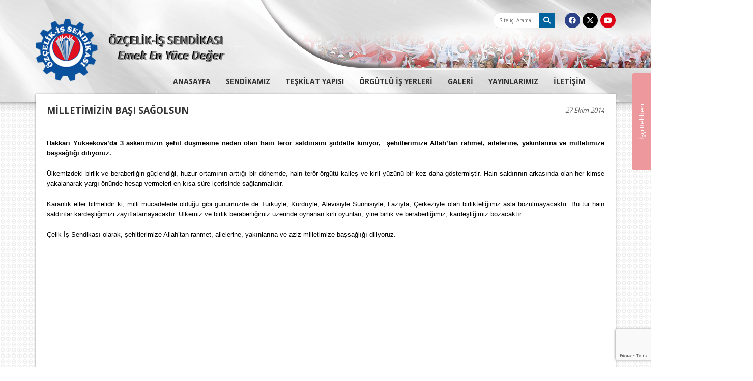

--- FILE ---
content_type: text/html; charset=UTF-8
request_url: https://ozcelikis.org/milletimizin-basi-sagolsun-2/
body_size: 17149
content:
<!DOCTYPE html>
<html lang="tr">
    <head>
        <meta charset="utf-8" />
        <meta http-equiv="X-UA-Compatible" content="IE=edge" />
        <meta content="width=device-width, initial-scale=1.0, maximum-scale=1.0, user-scalable=0" name="viewport" />
                <title>Milletimizin Başı Sağolsun | Özçelik-İş Sendikası</title>
                <meta name="description" content="Özçelik-iş sendikasının resmi web sitesidir." />
        <meta name="keywords" content="Özçelikiş, Özçelik-iş, Özçelik-İş Sendikası" />
        <meta name="google-site-verification" content="A_Ge2cR0m-jLZtU0aouCgVCy6XIamStwktMsjd1CF5k" />
        <link href="https://ozcelikis.org/assets/view/css/style.css" rel="stylesheet" />
        <script src="https://ajax.googleapis.com/ajax/libs/jquery/1.11.2/jquery.min.js"></script>
        <script src="https://ozcelikis.org/assets/view/js/bootstrap.js"></script>
        <script src="https://ozcelikis.org/assets/view/js/owl.carousel.js"></script>
        <script src="https://ozcelikis.org/assets/view/js/jquery.bxslider.js"></script>
        <script src="https://ozcelikis.org/assets/view/js/script.js"></script>
		<link rel="stylesheet" type="text/css" href="https://cdnjs.cloudflare.com/ajax/libs/font-awesome/6.4.2/css/all.min.css" media="screen" />
            <meta name='robots' content='max-image-preview:large' />
<link rel='dns-prefetch' href='//www.google.com' />
<link rel='dns-prefetch' href='//s.w.org' />
<link rel="alternate" type="application/rss+xml" title="Özçelik İş Sendikası &raquo; Milletimizin Başı Sağolsun yorum beslemesi" href="https://ozcelikis.org/milletimizin-basi-sagolsun-2/feed/" />
		<script type="text/javascript">
			window._wpemojiSettings = {"baseUrl":"https:\/\/s.w.org\/images\/core\/emoji\/13.1.0\/72x72\/","ext":".png","svgUrl":"https:\/\/s.w.org\/images\/core\/emoji\/13.1.0\/svg\/","svgExt":".svg","source":{"concatemoji":"https:\/\/ozcelikis.org\/wp-includes\/js\/wp-emoji-release.min.js?ver=5.8.12"}};
			!function(e,a,t){var n,r,o,i=a.createElement("canvas"),p=i.getContext&&i.getContext("2d");function s(e,t){var a=String.fromCharCode;p.clearRect(0,0,i.width,i.height),p.fillText(a.apply(this,e),0,0);e=i.toDataURL();return p.clearRect(0,0,i.width,i.height),p.fillText(a.apply(this,t),0,0),e===i.toDataURL()}function c(e){var t=a.createElement("script");t.src=e,t.defer=t.type="text/javascript",a.getElementsByTagName("head")[0].appendChild(t)}for(o=Array("flag","emoji"),t.supports={everything:!0,everythingExceptFlag:!0},r=0;r<o.length;r++)t.supports[o[r]]=function(e){if(!p||!p.fillText)return!1;switch(p.textBaseline="top",p.font="600 32px Arial",e){case"flag":return s([127987,65039,8205,9895,65039],[127987,65039,8203,9895,65039])?!1:!s([55356,56826,55356,56819],[55356,56826,8203,55356,56819])&&!s([55356,57332,56128,56423,56128,56418,56128,56421,56128,56430,56128,56423,56128,56447],[55356,57332,8203,56128,56423,8203,56128,56418,8203,56128,56421,8203,56128,56430,8203,56128,56423,8203,56128,56447]);case"emoji":return!s([10084,65039,8205,55357,56613],[10084,65039,8203,55357,56613])}return!1}(o[r]),t.supports.everything=t.supports.everything&&t.supports[o[r]],"flag"!==o[r]&&(t.supports.everythingExceptFlag=t.supports.everythingExceptFlag&&t.supports[o[r]]);t.supports.everythingExceptFlag=t.supports.everythingExceptFlag&&!t.supports.flag,t.DOMReady=!1,t.readyCallback=function(){t.DOMReady=!0},t.supports.everything||(n=function(){t.readyCallback()},a.addEventListener?(a.addEventListener("DOMContentLoaded",n,!1),e.addEventListener("load",n,!1)):(e.attachEvent("onload",n),a.attachEvent("onreadystatechange",function(){"complete"===a.readyState&&t.readyCallback()})),(n=t.source||{}).concatemoji?c(n.concatemoji):n.wpemoji&&n.twemoji&&(c(n.twemoji),c(n.wpemoji)))}(window,document,window._wpemojiSettings);
		</script>
		<style type="text/css">
img.wp-smiley,
img.emoji {
	display: inline !important;
	border: none !important;
	box-shadow: none !important;
	height: 1em !important;
	width: 1em !important;
	margin: 0 .07em !important;
	vertical-align: -0.1em !important;
	background: none !important;
	padding: 0 !important;
}
</style>
	<link rel='stylesheet' id='wp-block-library-css'  href='https://ozcelikis.org/wp-includes/css/dist/block-library/style.min.css?ver=5.8.12' type='text/css' media='all' />
<link rel='stylesheet' id='contact-form-7-css'  href='https://ozcelikis.org/wp-content/plugins/contact-form-7/includes/css/styles.css?ver=5.5.3' type='text/css' media='all' />
<link rel='stylesheet' id='slb_core-css'  href='https://ozcelikis.org/wp-content/plugins/simple-lightbox/client/css/app.css?ver=2.8.1' type='text/css' media='all' />
<link rel="https://api.w.org/" href="https://ozcelikis.org/wp-json/" /><link rel="alternate" type="application/json" href="https://ozcelikis.org/wp-json/wp/v2/posts/2092" /><link rel="EditURI" type="application/rsd+xml" title="RSD" href="https://ozcelikis.org/xmlrpc.php?rsd" />
<link rel="wlwmanifest" type="application/wlwmanifest+xml" href="https://ozcelikis.org/wp-includes/wlwmanifest.xml" /> 
<meta name="generator" content="WordPress 5.8.12" />
<link rel="canonical" href="https://ozcelikis.org/milletimizin-basi-sagolsun-2/" />
<link rel='shortlink' href='https://ozcelikis.org/?p=2092' />
<link rel="alternate" type="application/json+oembed" href="https://ozcelikis.org/wp-json/oembed/1.0/embed?url=https%3A%2F%2Fozcelikis.org%2Fmilletimizin-basi-sagolsun-2%2F" />
<link rel="alternate" type="text/xml+oembed" href="https://ozcelikis.org/wp-json/oembed/1.0/embed?url=https%3A%2F%2Fozcelikis.org%2Fmilletimizin-basi-sagolsun-2%2F&#038;format=xml" />
<noscript><style>.lazyload[data-src]{display:none !important;}</style></noscript><style>.lazyload{background-image:none !important;}.lazyload:before{background-image:none !important;}</style><link rel="icon" href="https://ozcelikis.org/wp-content/uploads/2021/05/cropped-Screenshot_1-32x32.png" sizes="32x32" />
<link rel="icon" href="https://ozcelikis.org/wp-content/uploads/2021/05/cropped-Screenshot_1-192x192.png" sizes="192x192" />
<link rel="apple-touch-icon" href="https://ozcelikis.org/wp-content/uploads/2021/05/cropped-Screenshot_1-180x180.png" />
<meta name="msapplication-TileImage" content="https://ozcelikis.org/wp-content/uploads/2021/05/cropped-Screenshot_1-270x270.png" />
    <style type="text/css">
        @media only screen and (max-width: 768px) {
          .genel .pageContent img{height:auto !important;}
        }
    </style>
    </head>
    <body data-rsssl=1>
<script data-cfasync="false">var ewww_webp_supported=false;</script>
                <!-- Sag Menu -->
        <div class="sagMenu">
            <div class="kapat">
                <div id="kapat">
                    <span></span>
                    <span></span>
                    <span></span>
                </div>
            </div>

            <div class="sagMenuContainer">
                <ul>
                    <li><a href="/">ANASAYFA</a></li>
                    <li>
                        <a href="#">SENDİKAMIZ</a>
                        <ul>
                            <li rel="megamenu_tarihce"><a href="/tarihcemiz/">Tarihçemiz</a></li>
                            <li rel="megamenu_subelerimiz"><a href="/subelerimiz/">Şubelerimiz</a></li>
                        </ul>
                    </li>
                    <li>
                        <a href="#">TEŞKİLAT YAPISI</a>
                        <ul class="sub-menu">
                            <li><a href="/yonetim-kurulumuz/">Yönetim Kurulumuz</a></li>
                            <li><a href="/denetleme-kurulumuz/">Denetleme Kurulumuz</a></li>
                            <li><a href="/disiplin-kurulumuz/">Disiplin Kurulumuz</a></li>
							<li><a href="/kadin-komitemiz/">Kadın Komitemiz</a></li>
                        </ul>
                    </li>
                    <li><a href="/orgutlu-is-yerleri/">ÖRGÜTLÜ İŞ YERLERİ</a></li>
                    <li>
                        <a href="#">GALERİ</a>
                        <ul class="sub-menu">
                            <li><a href="/foto-galeri/">Foto Galeri</a></li>
                            <li><a href="/video-galeri/">Video Galeri</a></li>
                            <li><a href="/basinda-ozcelik-is/">Basında Özçelik-İş</a></li>
                        </ul>
                    </li>
                                        <li><a href="/yayinlarimiz/">YAYINLARIMIZ</a></li>
                                        <li><a href="/iletisim-bilgileri/">İLETİŞİM</a></li>
                </ul>
            </div>
        </div>
        <!--#Sag Menu -->

        <div class="siteContainer">
            <header class="header">
                <div class="container">
                    <div class="headerGenel">
                      <form action="https://ozcelikis.org" method="get">
	<div class="search hidden-xs">
	    <input type="text" placeholder="Site İçi Arama..." name="s"  id="SearchWord" required/>
	    <button type="submit">
	        <i class="fa fa-search"></i>
	    </button>
	</div>
</form>                        <ul class="sosyalMedya hidden-xs">
                            <li>
                                <a href="https://www.facebook.com/ozcelikissendikasi" target="_blank" class="facebook"><i class="fa-brands fa-facebook"></i></a>
                            </li>
                            <li>
                                <a href="https://twitter.com/ozcelikissen" target="_blank" class="twitter"><i class="fa-brands fa-x-twitter"></i></a>
                            </li>
                            <li>
                                <a href="https://www.youtube.com/channel/UCDGQALqxnhRcuUqNxX3Hlng" target="_blank" class="youtube"><i class="fa-brands fa-youtube"></i></a>
                            </li>
                        </ul>
                        <!--#Sosyal Medya -->

                        <!-- Logo -->
                        <div class="logo hidden-xs">
                            <a href="/">
                                <img src="https://ozcelikis.org/assets/view/img/logo2.png" alt="öz&ccedil;elik-İş Sendikası" />
                            </a>
                        </div>
                        <!--#Logo -->

                        <!-- Mobil Logo -->
                        <div class="mobilLogo visible-xs">
                            <a href="#">
                                <img src="[data-uri]" class="img-responsive lazyload" alt="öz&ccedil;elik-İş Sendikası" data-src="https://ozcelikis.org/assets/view/img/logo2.png" loading="lazy" /><noscript><img src="https://ozcelikis.org/assets/view/img/logo2.png" class="img-responsive" alt="öz&ccedil;elik-İş Sendikası" data-eio="l" /></noscript>
                            </a>
                        </div>
                        <!--#Mobil Logo -->
                    </div>
                </div>

                <!-- Header Menu -->
                <div class="headerMenu hidden-xs">
                    <div class="container">
                        <ul>
                            <li><a href="https://ozcelikis.org">ANASAYFA</a></li>

                            <li id="sendikamiz">
                                <a href="#">SENDİKAMIZ</a>
                                <div class="sendikaMenu">
                                    <ul class="megamenu_sendikamiz">
                                        <li rel="megamenu_tarihce"><a href="/tarihcemiz/">Tarihçemiz</a></li>
                                        <li rel="megamenu_subelerimiz"><a href="/subelerimiz/">Şubelerimiz</a></li>
                                    </ul>

                                    <div class="megamenu_content">
                                        <div id="megamenu_tarihce">
                                          <p style="font-weight: 400;"><span style="font-family: 'book antiqua', palatino, serif; font-size: 12pt;"><b><strong>ÖZ</strong></b><b><strong>ÇELİK- İŞ SENDİKASI</strong></b></span></p>
<p><span style="font-family: 'book antiqua', palatino, serif; font-size: 12pt;"><b><strong>19 Haziran  1950<br />
</strong></b>Demir Çelik Ağır Sanayi İşçileri Sendikası Karabük’te kuruldu. Bütün işçiler bu sendikaya üyeydi.</span></p>
<p><span style="font-family: 'book antiqua', palatino, serif; font-size: 12pt;"><b><strong>1951<br />
</strong></b>Karabük Demir Çelik İşçileri Sendikası kuruldu. Bu sendikanın kurulmasıyla bir grup işçi Demir Çelik Ağır Sanayi Sendikası&#8217;ndan istifa ederek üye oldu.</span></p>
<p><span style="font-family: 'book antiqua', palatino, serif; font-size: 12pt;"><b><strong>1954<br />
</strong></b>Bu tarihe kadar iki sendika arasındaki mücadele devam etti ve işveren bundan faydalanmaya azami gayret gösterdi. Grev hakkı olmadığından toplulukla iş ihtilafı çıkarılabiliyordu. Sendikalar 1952 ve 1953 yıllarında toplulukla iş ihtilafı çıkararak işçilere ücret zammı aldılar.</span></p>
<p><span style="font-family: 'book antiqua', palatino, serif; font-size: 12pt;"><b><strong>17 Kasım 1965<br />
</strong></b>Çelik İş (Çelik Sanayii İşçileri Sendikası) kurularak geçici yönetim kurulu oluşturuldu.</span></p>
<p style="font-weight: 400;"><span style="font-family: 'book antiqua', palatino, serif; font-size: 12pt;">Gnl. Bşk.           : Selahattin BULUT</span></p>
<p style="font-weight: 400;"><span style="font-family: 'book antiqua', palatino, serif; font-size: 12pt;">Gnl. Bşk. Vekili : Sebahattin ÖZCAN</span></p>
<p style="font-weight: 400;"><span style="font-family: 'book antiqua', palatino, serif; font-size: 12pt;">Gnl Sek.             : Hasan ERGÜVEN</span></p>
<p style="font-weight: 400;"><span style="font-family: 'book antiqua', palatino, serif; font-size: 12pt;">Gnl. Mali Sek.    : Lütfi ÖZERDOĞAN</span></p>
<p style="font-weight: 400;"><span style="font-family: 'book antiqua', palatino, serif; font-size: 12pt;"><b><strong>07 Temmuz 1966<br />
</strong></b>Kurucu Heyet tüzük değişikliğini yaptı.</span></p>
<p style="font-weight: 400;"><span style="font-family: 'book antiqua', palatino, serif; font-size: 12pt;"><b><strong>04 Aralık 1966<br />
</strong></b>Çelik-İş’in 1. Olağan Genel Kurulu yapıldı. Bu kurulda Türk-İş’e üye olma kararı alındı.</span></p>
<p style="font-weight: 400;"><span style="font-family: 'book antiqua', palatino, serif; font-size: 12pt;">Gnl.Bşk.               : Enver KAYA</span></p>
<p style="font-weight: 400;"><span style="font-family: 'book antiqua', palatino, serif; font-size: 12pt;">Gnl.Sek.               : Raşit ÖZKAN</span></p>
<p style="font-weight: 400;"><span style="font-family: 'book antiqua', palatino, serif; font-size: 12pt;">Gnl.Mali Sek.       : Mehmet GÖK</span></p>
<p style="font-weight: 400;"><span style="font-family: 'book antiqua', palatino, serif; font-size: 12pt;"><b><strong>04 Aralık 1968<br />
</strong></b>Çelik-İş’in 2. Olağan Genel Kurulu yapıldı. Aynı Genel Yönetim Kurulu tekrar seçilerek görevine devam etti.</span></p>
<p style="font-weight: 400;"><span style="font-family: 'book antiqua', palatino, serif; font-size: 12pt;"><b><strong>12 Aralık 1970<br />
</strong></b>Çelik-İş’in 3. Olağan Genel Kurulu yapıldı. Aynı Genel Yönetim Kurulu tekrar seçilerek görevine devam etti.</span></p>
<p style="font-weight: 400;"><span style="font-family: 'book antiqua', palatino, serif; font-size: 12pt;"><b><strong>17 Ekim 1971<br />
</strong></b>Çelik-İş Olağanüstü Genel Kurulu yapıldı. Çelik-İş Sendikası&#8217;nın Türk-İş’e bağlı Türkiye Metal İş Federasyonu’na üyeliği karara bağlandı.</span></p>
<p style="font-weight: 400;"><span style="font-family: 'book antiqua', palatino, serif; font-size: 12pt;"><b><strong>10 Ocak 1972<br />
</strong></b>Metal-İş Federasyonu 5. Olağan Genel Kurulu yapıldı. Bu Kurulda Federasyon Genel Başkanlığına Çelik-İş Genel Başkanı Enver KAYA seçildi.    Bu dönemde Türk-İş İçinde federasyonların Milli Tip Sendikaya dönüşme süreci çalışmaları yaşanıyordu.</span></p>
<p style="font-weight: 400;"><span style="font-family: 'book antiqua', palatino, serif; font-size: 12pt;"><b><strong>30 Ocak 1972<br />
</strong></b>Karabük Demir Çelik Sanayii İşçileri Sendikası&#8217;nın 5.Genel Kurulu  yapıldı. Bu kurulda kendini fesh edip Çelik-İş’e katılma kararı alındı.  1975 Yılı başlarında Genel Kurulda alınan karar doğrultusunda katılma gerçekleşti ve Demir-İş Sendikası, Çelik-İş Sendikası Karabük  Özel Sektör Şube Başkanlığı haline dönüştürüldü.</span></p>
<p style="font-weight: 400;"><span style="font-family: 'book antiqua', palatino, serif; font-size: 12pt;"><b><strong>21-24Aralık 1973<br />
</strong></b>Çelik-İş’in  4. Olağan Genel Kurulu yapıldı. Genel Kurulda Çelik-İş’in  kendini fesh etmesi ve Genel Başkanlığını Enver KAYA’nın yaptığı Türk Metal’e katılması görüşmeleri reddedilerek Çelik-İş’in tüzel kişiliğini koruma kararı alındı. Bu kararla Çelik-İş, Türk-İş in dışında kaldı.</span></p>
<p style="font-weight: 400;"><span style="font-family: 'book antiqua', palatino, serif; font-size: 12pt;">Gnl.Bşk.                 : Şükrü KORKMAZGİDER</span></p>
<p style="font-weight: 400;"><span style="font-family: 'book antiqua', palatino, serif; font-size: 12pt;">Gnl.Bşk.Vekili       : Mehmet İYİGÜNLER</span></p>
<p style="font-weight: 400;"><span style="font-family: 'book antiqua', palatino, serif; font-size: 12pt;">Gnl.Sek.                  : Erdoğan ÇETİNTÜRK</span></p>
<p style="font-weight: 400;"><span style="font-family: 'book antiqua', palatino, serif; font-size: 12pt;">Gnl.Mali Sek.         : Seyfi BOSTANCI</span></p>
<p style="font-weight: 400;"><span style="font-family: 'book antiqua', palatino, serif; font-size: 12pt;">Gnl.Tşk.ve Eğt.Sek : Halil BÜYÜKNALÇA</span></p>
<p style="font-weight: 400;"><span style="font-family: 'book antiqua', palatino, serif; font-size: 12pt;"><b><strong>27 Ekim 1974</strong></b> Tarihinde Halil BÜYÜKNALÇA’nın vefatı üzerine 08 Ocak 1975 Tarihinde Mehmet ÇELİKUTKU seçildi.</span></p>
<p style="font-weight: 400;"><span style="font-family: 'book antiqua', palatino, serif; font-size: 12pt;"><b><strong>03 Mayıs 1976</strong></b> Tarihinde Erdoğan ÇETİNTÜRK’ün görevinden istifa  etmesi üzerine 10 Mayıs 1976 Tarihinde Muharrem IRMAK getirildi.</span></p>
<p style="font-weight: 400;"><span style="font-family: 'book antiqua', palatino, serif; font-size: 12pt;"><b><strong>25  Eylül  1974<br />
</strong></b>Çelik-İş’in Türk-İş’e üyelik başvurusu yapıldı. Türk-İş’in cevabi yazısında ise üyeliğin Türk Metal’e iltihak yolu ile olabileceği öngörüldü.</span></p>
<p style="font-weight: 400;"><span style="font-family: 'book antiqua', palatino, serif; font-size: 12pt;"><b><strong>03  Mart 1975<br />
</strong></b>Çelik-İş ve Türk Metal Yöneticilerinin imzaladıkları protokolle Halil TUNÇ’un  geçici Genel Başkanlığında yeni bir sendikanın kurulmasına ve bu sendika çatısı altında birleşmeye karar verildi.</span></p>
<p style="font-weight: 400;"><span style="font-family: 'book antiqua', palatino, serif; font-size: 12pt;"><b><strong> 21  Aralık 1976<br />
</strong></b>Çelik-İş’in 5. olağan Genel Kurulu yapıldı. Genel Kurulda gündemin 8. maddesi Türk Çelik Metal Sendikası&#8217;na iltihak ve fesih idi. Genel Kurul salonunda bulunanların salt çoğunluğu ile yeni sendikaya katılma kararı alındı. Bu konuda yürütme ve yönetim kurulları yetkili kılındı.    Ancak yürütme ve yönetim kurulları katılma kararının tüzükte ön görülen 2/3 çoğunlukla değil, mevcutların salt çoğunluğu ile alındığına dikkati çekerek Çelik–İş Sendikası’nın tüzel kişiliğinin devamı kararı alınarak Genel Merkezinde Ankara’ya taşınması önerisi kabul edildi.</span></p>
<p style="font-weight: 400;"><span style="font-family: 'book antiqua', palatino, serif; font-size: 12pt;">Gnl.Bşk.                     : Şükrü KORKMAZGİDER</span></p>
<p style="font-weight: 400;"><span style="font-family: 'book antiqua', palatino, serif; font-size: 12pt;">Gnl.Bşk.Vekili             : Mehmet ŞİRİN</span></p>
<p style="font-weight: 400;"><span style="font-family: 'book antiqua', palatino, serif; font-size: 12pt;">Gnl.Sek.                      : Halil KOLAĞASIOĞLU</span></p>
<p style="font-weight: 400;"><span style="font-family: 'book antiqua', palatino, serif; font-size: 12pt;">Gnl.Mali Sek.              : Ali KARADAĞ</span></p>
<p style="font-weight: 400;"><span style="font-family: 'book antiqua', palatino, serif; font-size: 12pt;">Gnl.Tşk.ve Eğt.Sek.     : Muharrem IRMAK</span></p>
<p style="font-weight: 400;"><span style="font-family: 'book antiqua', palatino, serif; font-size: 12pt;"><b><strong>16 Aralık 1979<br />
</strong></b>Çelik-İş&#8217;in 6.Olağan Genel Kurulu yapıldı. Genel Kurulda gündemin 8. maddesi gereği Türk Çelik Metal Sendikası&#8217;na iltihak ve fesih görüşüldü. Türk Metalin tavrındaki değişiklikten dolayı Karabük ve Ereğli Delegasyonunun katılmadığı Genel kurulda çoğunluk  sağlanarak gündem değiştirildi ve Çelik-İş&#8217;in tüzel kişiliğinin devamı kararı alındı.</span></p>
<p style="font-weight: 400;"><span style="font-family: 'book antiqua', palatino, serif; font-size: 12pt;"> Gnl.Bşk.                   : Şükrü KORKMAZGİDER</span></p>
<p style="font-weight: 400;"><span style="font-family: 'book antiqua', palatino, serif; font-size: 12pt;">Gnl.Bşk.Vekili          : İsmet PAŞABEYOĞLU</span></p>
<p style="font-weight: 400;"><span style="font-family: 'book antiqua', palatino, serif; font-size: 12pt;">Gnl Sek.                     : Muharrem IRMAK</span></p>
<p style="font-weight: 400;"><span style="font-family: 'book antiqua', palatino, serif; font-size: 12pt;">Gnl.Mali Sek.            : Münir OĞUZOĞLU</span></p>
<p style="font-weight: 400;"><span style="font-family: 'book antiqua', palatino, serif; font-size: 12pt;">Gnl.Tşk.ve Eğt.Sek    : Abdullah DAĞISTANLI</span></p>
<p style="font-weight: 400;"><span style="font-family: 'book antiqua', palatino, serif; font-size: 12pt;"><b><strong>27  Ocak 1980<br />
</strong></b>6. Olağan Genel Kurulun Eksik katılımla gerçekleşmiş olmasının  yarattığı sorunlar nedeniyle Çelik-İş’in Olağanüstü Genel Kurulu yapıldı.</span></p>
<p style="font-weight: 400;"><span style="font-family: 'book antiqua', palatino, serif; font-size: 12pt;">Gnl.Bşk.                     : Şükrü KORKMAZGİDER</span></p>
<p style="font-weight: 400;"><span style="font-family: 'book antiqua', palatino, serif; font-size: 12pt;">Gnl.Bşk.Vekili           : İsmet PAŞABEYOĞLU</span></p>
<p style="font-weight: 400;"><span style="font-family: 'book antiqua', palatino, serif; font-size: 12pt;">Gnl.Sek.                      : Metin TÜRKER</span></p>
<p style="font-weight: 400;"><span style="font-family: 'book antiqua', palatino, serif; font-size: 12pt;">Gnl.Mali Sek.            : Münir OĞUZOĞLU</span></p>
<p style="font-weight: 400;"><span style="font-family: 'book antiqua', palatino, serif; font-size: 12pt;">Gnl.Tşk.Sek.              : Abdullah DAĞISTANLI</span></p>
<p style="font-weight: 400;"><span style="font-family: 'book antiqua', palatino, serif; font-size: 12pt;">Gnl.Eğt.Sek.               : Muharrem IRMAK</span></p>
<p style="font-weight: 400;"><span style="font-family: 'book antiqua', palatino, serif; font-size: 12pt;">Gnl.Arş.ve Mev.Sek. : Mehmet ŞİRİN</span></p>
<p style="font-weight: 400;"><span style="font-family: 'book antiqua', palatino, serif; font-size: 12pt;"><b><strong>20-21 Kasım 1982<br />
</strong></b>Çelik-İş in 7.Olağan Genel Kurulu yapıldı</span></p>
<p style="font-weight: 400;"><span style="font-family: 'book antiqua', palatino, serif; font-size: 12pt;">Gnl.Bşk.                    : Şükrü KORKMAZGİDER</span></p>
<p style="font-weight: 400;"><span style="font-family: 'book antiqua', palatino, serif; font-size: 12pt;">Gnl.Bşk.Vekili          : Hüsamettin DELİBAŞ</span></p>
<p style="font-weight: 400;"><span style="font-family: 'book antiqua', palatino, serif; font-size: 12pt;">Gnl.Sek.                    : Metin TÜRKER</span></p>
<p style="font-weight: 400;"><span style="font-family: 'book antiqua', palatino, serif; font-size: 12pt;">Gnl.Mali Sek.           : Hikmet Feridun TANKUT</span></p>
<p style="font-weight: 400;"><span style="font-family: 'book antiqua', palatino, serif; font-size: 12pt;">Gnl.Tşk.Sek.             : Ali GÖZÜKARA</span></p>
<p style="font-weight: 400;"><span style="font-family: 'book antiqua', palatino, serif; font-size: 12pt;">Gnl.Eğt.Sek.              : Halil YILDIRIM</span></p>
<p style="font-weight: 400;"><span style="font-family: 'book antiqua', palatino, serif; font-size: 12pt;">Gnl.Arş.ve Mev.Sek. : Alaaddin DURAK</span></p>
<p style="font-weight: 400;"><span style="font-family: 'book antiqua', palatino, serif; font-size: 12pt;"><b><strong>1983<br />
</strong></b>2821 Sayılı Sendikalar Kanunu kabul edildi.</span></p>
<p style="font-weight: 400;"><span style="font-family: 'book antiqua', palatino, serif; font-size: 12pt;"><b><strong>30 Temmuz 1983<br />
</strong></b>2821 Sayılı Sendikalar Kanunu çerçevesinde tüzük değişikliklerinin ve  gerekli kararların alınması için Çelik-İş’in Olağanüstü Genel Kurulu yapıldı. Bu kurulda gerekli kararlar alınamadı.</span></p>
<p style="font-weight: 400;"><span style="font-family: 'book antiqua', palatino, serif; font-size: 12pt;"><b><strong>12  Ağustos  1983<br />
</strong></b>30 Temmuz 1983 Tarihinde yapılan olağanüstü genel kurulda alınamayan kararların görüşülmesi için Olağanüstü Genel Kurul tekrar toplandı. Gerekli düzenlemeler yapıldı.</span></p>
<p style="font-weight: 400;"><span style="font-family: 'book antiqua', palatino, serif; font-size: 12pt;"><b><strong>25  Eylül 1983<br />
</strong></b>Teknik-İş Sendikasının Çelik-İş&#8217;e iltihakı gerçekleşti.</span></p>
<p style="font-weight: 400;"><span style="font-family: 'book antiqua', palatino, serif; font-size: 12pt;"><b><strong>05  Ekim 1983<br />
</strong></b>Tek-Met-İş sendikasının Çelik-İş&#8217;e iltihakı gerçekleşti.</span></p>
<p style="font-weight: 400;"><span style="font-family: 'book antiqua', palatino, serif; font-size: 12pt;"><b><strong>07   Ekim 1983<br />
</strong></b>Metal-İş Sendikasının Çelik-İş&#8217;e iltihakı gerçekleşti.</span></p>
<p style="font-weight: 400;"><span style="font-family: 'book antiqua', palatino, serif; font-size: 12pt;"><b><strong>24-25 Aralık 1983<br />
</strong></b>Çelik-İş&#8217;in 8.Olağan Genel Kurulu yapıldı.</span></p>
<p style="font-weight: 400;"><span style="font-family: 'book antiqua', palatino, serif; font-size: 12pt;">Gnl.Bşk.                  : Mehmet KURTULAN</span></p>
<p style="font-weight: 400;"><span style="font-family: 'book antiqua', palatino, serif; font-size: 12pt;">Gnl.Bşk.Vekili         : Durali YÜCEL</span></p>
<p style="font-weight: 400;"><span style="font-family: 'book antiqua', palatino, serif; font-size: 12pt;">Gnl.Sek.                   : Metin TÜRKER</span></p>
<p style="font-weight: 400;"><span style="font-family: 'book antiqua', palatino, serif; font-size: 12pt;">Gnl.Mali Sek.           : Alaaddin DELİVELİ</span></p>
<p style="font-weight: 400;"><span style="font-family: 'book antiqua', palatino, serif; font-size: 12pt;">Gnl.Tşk.Sek              : Yaşar Deniz ÖZDEMİREL</span></p>
<p style="font-weight: 400;"><span style="font-family: 'book antiqua', palatino, serif; font-size: 12pt;">Gnl.Eğt.Sek.              : Ertuğrul DURUR</span></p>
<p style="font-weight: 400;"><span style="font-family: 'book antiqua', palatino, serif; font-size: 12pt;">Gnl.Arş.ve Mev.Sek : Muharrem UZUNÇELEBİ</span></p>
<p style="font-weight: 400;"><span style="font-family: 'book antiqua', palatino, serif; font-size: 12pt;"><b><strong> 1984<br />
</strong></b>Bu yıllardan itibaren sendikal çalışmalar yeniden başladı. Ancak bu defa sendikal hayatın çerçevesini çizen 1982 Anayasası ve 2821-2822 sayılı kanunlar, temel sendikal hak ve özgürlükleri önemli ölçüde kısıtlanmıştı. 1984 yılı Ocak ayında Çalışma ve Sosyal Güvenlik Bakanlığı tarafından Çelik-İş’in üye sayısına ilişkin yayınlanan rakamlar gerçekleri yansıtmıyordu. Bakanlık istatistiklerinde 28.323 üye olduğu iddia ediliyordu. Bu konuda Ankara 6.İş Mahkemesinde dava açıldı ve mahkemenin 26 Mart tarihinde verdiği karar ile, Çelik-İş’in üye sayısının 37.732 olduğu kesinlik kazandı.</span></p>
<p style="font-weight: 400;"><span style="font-family: 'book antiqua', palatino, serif; font-size: 12pt;"><b><strong>20-21 Aralık 1986<br />
</strong></b>Çelik-İş&#8217;in 9.Olağan Genel Kurulu yapıldı.</span></p>
<p style="font-weight: 400;"><span style="font-family: 'book antiqua', palatino, serif; font-size: 12pt;">Gnl.Bşk.                     : Mehmet KURTULAN</span></p>
<p style="font-weight: 400;"><span style="font-family: 'book antiqua', palatino, serif; font-size: 12pt;">Gnl.Bşk.Vekili           : Abdullah KUZULU</span></p>
<p style="font-weight: 400;"><span style="font-family: 'book antiqua', palatino, serif; font-size: 12pt;">Gnl.Sek.                     : Metin TÜRKER</span></p>
<p style="font-weight: 400;"><span style="font-family: 'book antiqua', palatino, serif; font-size: 12pt;">Gnl.Mali Sek.            : Hikmet Feridun TANKUT</span></p>
<p style="font-weight: 400;"><span style="font-family: 'book antiqua', palatino, serif; font-size: 12pt;">Gnl.Tşk.Sek.              : İbrahim KÖROĞLU</span></p>
<p style="font-weight: 400;"><span style="font-family: 'book antiqua', palatino, serif; font-size: 12pt;">Gnl.Eğt.Sek.               : Niyazi YÜKSEL</span></p>
<p style="font-weight: 400;"><span style="font-family: 'book antiqua', palatino, serif; font-size: 12pt;">Gnl.Arş.ve Mev.Sek. : Abdullah KAPLAN</span></p>
<p style="font-weight: 400;"><span style="font-family: 'book antiqua', palatino, serif; font-size: 12pt;"><b><strong>24  Ekim 1988<br />
</strong></b>Genel Başkan Mehmet KURTULAN trafik kazası sonucu vefat etti.</span></p>
<p style="font-weight: 400;"><span style="font-family: 'book antiqua', palatino, serif; font-size: 12pt;"><b><strong>1988<br />
</strong></b>Çelik-İş’in Olağanüstü Genel Kurulu yapıldı. Genel Başkanlığa Genel Sekreter Metin TÜRKER seçildi. Genel sekreterlik görevini ise 10.Genel Kurula kadar Araştırma ve Mevzuat Sekreteri Abdullah KAPLAN’ın vekaleten yürütmesi Genel Yönetim Kuruluncauygun görüldü</span></p>
<p style="font-weight: 400;"><span style="font-family: 'book antiqua', palatino, serif; font-size: 12pt;"><b><strong>1989<br />
</strong></b>MESS ile Çelik-İş Sendikası arasında süren toplu iş sözleşmesi görüşmelerinde uyuşmazlığın ortaya çıkmasının ardından grev kararı alındı. Çelik-İş Başkanı Metin Türker yaptığı açıklamada, sadece ücrete yönelik maddelerde değil, idari ve sosyal maddelerde deuyuşmazlığın ortaya çıktığını ve bunların da grev nedeni olduğunu ifade etti.</span></p>
<p style="font-weight: 400;"><span style="font-family: 'book antiqua', palatino, serif; font-size: 12pt;">Ancak grev uygulanmaya başlamadan önce Bakanlar Kurulu grevi erteleme kararı aldı. Metin Türker bu karara çok sert bir dille karşı çıktı ve iptali için Danıştay’a dava açtı. Diğer yandan hem işyerlerinde hem de Karabük ve İskenderun halkı ile birlikte farklı eylem türlerigeliştirerek uygulamaya soktu ve kamuoyunun desteğini kazanmayı bildi.</span></p>
<p style="font-weight: 400;"><span style="font-family: 'book antiqua', palatino, serif; font-size: 12pt;"><b><strong>14 Nisan 1989<br />
</strong></b>Artan işçi eylemleri ve kamuoyu desteği ile birlikte, Danıştay’daki kararın da sendika lehine çıkma olasılığı artınca, hükümet de geri adım atarak 14 Nisan’da erteleme kararını kaldırdı. Bu kararın kaldırılması Metin Türker ve yönetiminin ilk büyük başarısı olmuştur.</span></p>
<p style="font-weight: 400;"><span style="font-family: 'book antiqua', palatino, serif; font-size: 12pt;"><b><strong>4 -18 Mayıs 1989<br />
</strong></b>Karabük, İskenderun ve bağlı işyerlerinde 4 Mayıs günü sabah 7:00’de grev başlatıldı. İsdemir’de çalışan 13 bin işçiden 2600’ü yasa gereği greve katılamadı. Greve çıkma hakkı olan 10.400 kişinin hepsi Genel Başkan Metin Türker’in konuşmasıyla başlatılan greve katıldı.Grevin sürmesi karşısında durumu protesto etmek ve kamuoyunun dikkatlerini greve çekmek amacıyla,  Genel Başkan Metin Türker 18 Mayıs günü açlık grevine başladı.</span></p>
<p style="font-weight: 400;"><span style="font-family: 'book antiqua', palatino, serif; font-size: 12pt;"><b><strong>17-18 Eylül 1989<br />
</strong></b>Tüm gelişmeler sonucunda TDÇİ, MESS’in yetkisini alarak görüşmelere kendisi devam etme kararı aldı. Buna karşılık MESS yönetimi TDÇİ’i üyelikten çıkararak tarafların uzun görüşmeleri sonucunda grevin 137.günü olan 17 Eylül’de anlaşma sağlandı ve işçiler 18 Eylül’de işbaşı yaptı. Böylece Çelik işçisi grev sonucu %359 zam alarak başarı kazandı. TDÇİ’deki 137 gün süren grev ve ona eşlik eden eylemler, yalnızca işçilerle kısıtlı kalmamış; yöre halkının ve esnafın da desteğini almıştır.</span></p>
<p style="font-weight: 400;"><span style="font-family: 'book antiqua', palatino, serif; font-size: 12pt;"><b><strong>15-16-17 Aralık 1989<br />
</strong></b>Çelik-İş&#8217;in 10. Olağan Genel Kurulu Yapıldı.</span></p>
<p style="font-weight: 400;"><span style="font-family: 'book antiqua', palatino, serif; font-size: 12pt;">Gnl.Bşk.                   : Metin TÜRKER</span></p>
<p style="font-weight: 400;"><span style="font-family: 'book antiqua', palatino, serif; font-size: 12pt;">Gnl.Bşk.Vekili         : Ali Abbas MUTLU</span></p>
<p style="font-weight: 400;"><span style="font-family: 'book antiqua', palatino, serif; font-size: 12pt;">Gnl.Sek.                   : Abdullah KAPLAN</span></p>
<p style="font-weight: 400;"><span style="font-family: 'book antiqua', palatino, serif; font-size: 12pt;">Gnl.Mali Sek.          : Hikmet Feridun TANKUT</span></p>
<p style="font-weight: 400;"><span style="font-family: 'book antiqua', palatino, serif; font-size: 12pt;">Gnl.Tşk.Sek.            : Mehmet TURAN</span></p>
<p style="font-weight: 400;"><span style="font-family: 'book antiqua', palatino, serif; font-size: 12pt;">Gnl.Eğt.Sek.             : Muharrem ŞAHİN</span></p>
<p style="font-weight: 400;"><span style="font-family: 'book antiqua', palatino, serif; font-size: 12pt;">Gnl.Arş.ve Mev.Sek. : Mehmet ÇİFTÇİ</span></p>
<p style="font-weight: 400;"><span style="font-family: 'book antiqua', palatino, serif; font-size: 12pt;"><b><strong>17 Temmuz 1990<br />
</strong></b>20577 Sayılı Resmi Gazetede Sendikaların iş kollarına göre üye istatistiği yayınlandı.  Çelik-İş 42368 üye sayısı ve % 9,54 ile iş kolu barajının altında kaldı.</span></p>
<p style="font-weight: 400;"><span style="font-family: 'book antiqua', palatino, serif; font-size: 12pt;"><b><strong>25  Eylül 1990   </strong></b></span></p>
<p style="font-weight: 400;"><span style="font-family: 'book antiqua', palatino, serif; font-size: 12pt;">Çelik-İş Sendikası Genel Başkanı Metin TÜRKER</span></p>
<p style="font-weight: 400;"><span style="font-family: 'book antiqua', palatino, serif; font-size: 12pt;">Özdemir-İş Sendikası Genel Başkanı Mehmet ARAS</span></p>
<p style="font-weight: 400;"><span style="font-family: 'book antiqua', palatino, serif; font-size: 12pt;">Otomobil-İş Sendikası Genel Başkanı Celal ÖZDOĞAN</span></p>
<p style="font-weight: 400;"><span style="font-family: 'book antiqua', palatino, serif; font-size: 12pt;">Üç sendikanın genel başkanları birleşme çalışmaları için karar aldı.</span></p>
<p style="font-weight: 400;"><span style="font-family: 'book antiqua', palatino, serif; font-size: 12pt;"><b><strong>17 Ekim 1990<br />
</strong></b>Üç sendikanın genel başkanları Çelik-İş ve Özdemir-İş Sendikalarının Otomobil-İş Sendikasına iltihakı, yeni ana tüzüğün ve Hak-İş üyeliğinin kabul edilmesi kararı aldı.</span></p>
<p style="font-weight: 400;"><span style="font-family: 'book antiqua', palatino, serif; font-size: 12pt;"><b><strong>23  Ekim 1990<br />
</strong></b>Özdemir-İş Sendikası birleşme çalışmalarında çekildi.  (Gerekçe; Çelik-İş’in 08 .11.1990 tarihinde yapılacak mahkemenin sonucunun beklenmesi.) Birleşme çalışmalarında Çelik-İş ile  Otomobil-İş arasında devam edilmesi kararı alındı.</span></p>
<p style="font-weight: 400;"><span style="font-family: 'book antiqua', palatino, serif; font-size: 12pt;"><b><strong>17 Ocak 1991</strong></b></span></p>
<p style="font-weight: 400;"><span style="font-family: 'book antiqua', palatino, serif; font-size: 12pt;">20758 Sayılı Resmi Gazetede Sendikaların iş kollarına göre üye istatistiği yayınlandı.  Çelik-İş, 40.093 üye sayısı ve % 8,97 oranı ile iş kolu barajının altında kalarak çalışanlar sahipsiz ve toplu iş sözleşmesiz bırakıldığında bir el uzandı Çelik İşçilerine. İşte O el Hak-İş&#8217;ti, O el Hak-İş&#8217;in efsanevi Genel Başkanı merhum Necati Çelik&#8217;ti. Onu saygıyla, minnetle ve rahmetle anıyoruz. Gösterdiği bu vefadan dolayı Çelik İşçileri olarak onu asla unutmayacağız.<b><strong> </strong></b></span></p>
<p style="font-weight: 400;"><span style="font-family: 'book antiqua', palatino, serif; font-size: 12pt;">Hak-İş Konfederasyonu, Çelik-İş Sendikası’nın Özdemir-İş Sendikası ile birleşmesine mani olan bütün hukuki engellerin aşılmasını sağladı.</span></p>
<p style="font-weight: 400;"><span style="font-family: 'book antiqua', palatino, serif; font-size: 12pt;">Onur şahidi Hak-İş Konfederasyonu Genel Başkanı Necati ÇELİK’in Başkanlığında, Çelik-İş Sendikası Genel Başkanı Metin TÜRKER ve Özdemir-İş Sendikası Genel Başkanı Mehmet ARAS’la bir araya gelerek yapılan protokol gereği her iki sendikanın Hak-İş çatısı altında Özçelik-İş Sendikası adı ile  eşitlik ilkelerine uygun birleşme kararı alındı.</span></p>
<p style="font-weight: 400;"><span style="font-family: 'book antiqua', palatino, serif; font-size: 12pt;">Çelik-İş Sendikası (Türkiye Çelik Sanayii İşçileri Sendikası) 22.02.1991 tarihinde yaptığı Olağanüstü Genel Kurul toplantısında Özdemir-İş Sendikası (Özdemir Çelik, Madeni Eşya ve Oto Sanayii İşçileri Sendikası)&#8217;na katılma kararı aldı. Özdemir-İş Sendikası ise 23-24.02.1991 tarihinde yaptığı Olağanüstü Genel Kurul Toplantısında bu katılmayı kabul etti ve Özdemir-İş Sendikası ünvanını değiştirerek Özçelik-İş Sendikası (Öz Demir Çelik, Madeni Eşya ve Oto Sanayii İşçileri Sendikası) olduğuna karar verdi. Bu birleşme, metal İş kolunda faaliyet gösteren Hak-İş Konfederasyonu çatısı altında güçlü bir Sendikanın doğuşunu sağlayarak  çalışma hayatına damgasını vurmuştur.<b><strong> </strong></b></span></p>
<p style="font-weight: 400;"><span style="font-family: 'book antiqua', palatino, serif; font-size: 12pt;"><b><strong>22-23-24 Şubat 1991<br />
</strong></b>Çelik-İş ve Özdemir-İş’in Olağanüstü Genel Kurulları yapıldı. Çelik-İş kendini fesh edip Özdemir-iş Sendikası&#8217;na iltihak kararı aldı.  Özdemir-İş iltihak kararını kabul edip Özçelik-İş Sendikası adı altında yeni Yönetim Kurulunu oluşturdu.</span></p>
<p style="font-weight: 400;"><span style="font-family: 'book antiqua', palatino, serif; font-size: 12pt;">Gnl.Bşk.                  : Mehmet ARAS</span></p>
<p style="font-weight: 400;"><span style="font-family: 'book antiqua', palatino, serif; font-size: 12pt;">Gnl.Bşk.Vekili         : Abdullah KAPLAN</span></p>
<p style="font-weight: 400;"><span style="font-family: 'book antiqua', palatino, serif; font-size: 12pt;">Gnl.Sek.                   : Metin TÜRKER</span></p>
<p style="font-weight: 400;"><span style="font-family: 'book antiqua', palatino, serif; font-size: 12pt;">Gnl.Mali Sek.           : Hikmet Feridun TANKUT</span></p>
<p style="font-weight: 400;"><span style="font-family: 'book antiqua', palatino, serif; font-size: 12pt;">Gnl.Tşk.Sek.            : Mustafa ATLI</span></p>
<p style="font-weight: 400;"><span style="font-family: 'book antiqua', palatino, serif; font-size: 12pt;">Gnl.Eğt.Sek.             : Keramettin ARSLAN</span></p>
<p style="font-weight: 400;"><span style="font-family: 'book antiqua', palatino, serif; font-size: 12pt;">Gnl.Arş.Sek.             : Mustafa ELVEREN</span></p>
<p style="font-weight: 400;"><span style="font-family: 'book antiqua', palatino, serif; font-size: 12pt;">Gnl.Mev. Sek.           : Mustafa Kemal CAN</span></p>
<p style="font-weight: 400;"><span style="font-family: 'book antiqua', palatino, serif; font-size: 12pt;"><b><strong>9-10-11 Ekim 1992<br />
</strong></b>Özçelik-İş’in 7.Olağan Genel Kurulu Yapıldı. Genel Başkan Mehmet ARAS ile Genel Sekreter Metin TÜRKER arasındaki Genel Başkanlık mücadelesi eski Çelik-İş ve Özdemir-İş yöneticilerini ikiye böldü ve Özdemir-İş yöneticileri bu kurulda tasfiye edildi.</span></p>
<p style="font-weight: 400;"><span style="font-family: 'book antiqua', palatino, serif; font-size: 12pt;">Gnl.Bşk.                   : Metin TÜRKER</span></p>
<p style="font-weight: 400;"><span style="font-family: 'book antiqua', palatino, serif; font-size: 12pt;">Gnl.Bşk.Vekili          : Abdullah KAPLAN</span></p>
<p style="font-weight: 400;"><span style="font-family: 'book antiqua', palatino, serif; font-size: 12pt;">Gnl.Sek.                    : Sertif KAHRAMAN</span></p>
<p style="font-weight: 400;"><span style="font-family: 'book antiqua', palatino, serif; font-size: 12pt;">Gnl.Mali Sek.            : Hikmet Feridun TANKUT</span></p>
<p style="font-weight: 400;"><span style="font-family: 'book antiqua', palatino, serif; font-size: 12pt;">Gnl.Tşk.Sek              : Kadir UZUN</span></p>
<p style="font-weight: 400;"><span style="font-family: 'book antiqua', palatino, serif; font-size: 12pt;">Gnl.Eğt.Sek.              : Mustafa AYDIN</span></p>
<p style="font-weight: 400;"><span style="font-family: 'book antiqua', palatino, serif; font-size: 12pt;">Gnl.Arş.Sek.              : Recai BAŞKAN</span></p>
<p style="font-weight: 400;"><span style="font-family: 'book antiqua', palatino, serif; font-size: 12pt;">Gnl.Mev.Sek.             : Mustafa Kemal CAN</span></p>
<p style="font-weight: 400;"><span style="font-family: 'book antiqua', palatino, serif; font-size: 12pt;"><b><strong>24-25 Nisan 1993<br />
</strong></b>Özçelik-İş’in Olağanüstü Genel Kurulu yapıldı.7.Olağan Genel Kuruldan sonra Sendikanın Genel Yönetimi ve şube Yönetimleri arasında bozulan birlikteliğin yeniden tesisi sağlanarak yeni Genel Yönetim Kurulu seçildi.</span></p>
<p style="font-weight: 400;"><span style="font-family: 'book antiqua', palatino, serif; font-size: 12pt;">Gnl.Bşk.                      : Metin TÜRKER</span></p>
<p style="font-weight: 400;"><span style="font-family: 'book antiqua', palatino, serif; font-size: 12pt;">Gnl.Bşk.Vekili            : Mustafa Kemal CAN</span></p>
<p style="font-weight: 400;"><span style="font-family: 'book antiqua', palatino, serif; font-size: 12pt;">Gnl.Sek.                       : Recai BAŞKAN</span></p>
<p style="font-weight: 400;"><span style="font-family: 'book antiqua', palatino, serif; font-size: 12pt;">Gnl.Mali Sek.              : Hikmet Feridun TANKUT</span></p>
<p style="font-weight: 400;"><span style="font-family: 'book antiqua', palatino, serif; font-size: 12pt;">Gnl.Tşk.Sek                 : Mustafa ATLI</span></p>
<p style="font-weight: 400;"><span style="font-family: 'book antiqua', palatino, serif; font-size: 12pt;">Gnl.Eğt.Sek.                 : Keramettin ARSLAN</span></p>
<p style="font-weight: 400;"><span style="font-family: 'book antiqua', palatino, serif; font-size: 12pt;">Gnl.Arş.Sek.                : Mustafa AYDIN</span></p>
<p style="font-weight: 400;"><span style="font-family: 'book antiqua', palatino, serif; font-size: 12pt;">Gnl.Mev.Sek.               :Mustafa ELVEREN</span></p>
<p style="font-weight: 400;"><span style="font-family: 'book antiqua', palatino, serif; font-size: 12pt;"><b><strong>5 Nisan 1994<br />
</strong></b>5 Nisan kararlarıyla birlikte alınan ekonomik tedbirler Kardemir’in özelleştirilmesini, özelleştirilemezse kapatılmasını gündeme getirdi.  5 Nisan 1994 tarihinde Başbakan olan Tansu Çiller tarafından devletin küçülmesine yönelik özelleştirmeleri savunulmuş ve doğrultudaprograma Kardemir dahil birçok KİT’in (Kamu İktisadi Teşebbüsü) özelleştirilmesi veya kapatılması eklenmiştir.</span></p>
<p style="font-weight: 400;"><span style="font-family: 'book antiqua', palatino, serif; font-size: 12pt;"><b><strong>24 Nisan 1994<br />
</strong></b>O dönem Özçelik-İş Sendikası&#8217;nın başkanı olan Türker’in, “Karabük Demir Çelik işletmelerini alacak kişiye yar etmeyiz” (Milliyet, 6 Nisan 1994 s.15) çıkışının ardından, Özçelik-İş Sendikası, 24 Nisan 1994’te Karabük’te tüm halkın katılımıyla büyük bir miting yapmıştır. Bumitinge sadece özelleştirme kapsamındaki Kardemir işçileri değil, esnafıyla, halkıyla öğrencisiyle tüm Karabük halkı katılmıştı. Özçelik-İş Sendikası Genel Başkanı Metin Türker’in konuştuğu mitingde, işçiler ve katılanlar başlarına siyah bant taktılar (Çelik-iş, 2015).</span></p>
<p style="font-weight: 400;"><span style="font-family: 'book antiqua', palatino, serif; font-size: 12pt;">Metin Türker, 1989 TDÇİ grevinden edindiği deneyimlerle Karabük halkını ve esnafını da örgütlemeyi başarmıştı. Böylece Kardemir’in kapatılması kararına karşı yalnızca Özçelik-İş üyeleri değil, Karabük’ün tüm bileşenleri örgütlenmişti. İlçedeki demokratik kitleörgütlerinden 30 kişilik bir şehir meclisi kurulmuş ve bu meclis eylemleri başarılı bir şekilde örgütlemeyi başarmıştı. Karabük Demir Çelik işletmelerinin kapatılmasına karşı, farklı kesimlerin katılımıyla çeşitli eylemler yapılmıştı. Metin Türker düzenlenen eylem ve mitinglerdesert söylemler kullanmaktan çekinmedi.</span></p>
<p style="font-weight: 400;"><span style="font-family: 'book antiqua', palatino, serif; font-size: 12pt;">Hükümetin olumsuz tavrına karşı Türker ve yönetimi yeni bir strateji ile 5 Nisan Ekonomik Önlemler Planında yer aldığı şekilde, Kardemir’e talip olduklarını açıkladı ve bu Türk Sendikacılık tarihi açısından önemli bir dönemeç niteliğindeydi. Özellikle bu karar, hem o dönemhem de günümüzde çok tartışılan bir karardır. Aynı dönem Et-Balık Kurumu’nun Hak-İş tarafından alınması gündeme gelmiş ancak gelen yoğun baskılar sonucu geri adım atılmıştır.</span></p>
<p style="font-weight: 400;"><span style="font-family: 'book antiqua', palatino, serif; font-size: 12pt;">Kasım ayına kadar süren yoğun eylemler sonucu hükümetin kapatma kararını 3 yıl ötelemesine neden olmuştu. Metin Türker daha sonra Kardemir’in devralınması için harekete geçti ve tüm eleştirilere karşın Kardemir sembolik bir ücretle işçi ve bölge halkına satılmasınısağladı. Böylece Türker ve ekibi, Karabük halkı ile birlikte Karabük Demir Çelik İşletmeleri&#8217;ni yoğun bir mücadele sonucunda kapanmaktan kurtarmıştı. Metin Türker Kardemir’in özelleştirilmesi ile ilgili sorular karşısında, “Bunun bir özelleştirme olmadığı, Karabük’ün işçisi vehalkı ile birlikte fabrikasına sahip çıkması olduğu” şeklinde yanıtlıyordu.</span></p>
<p style="font-weight: 400;"><span style="font-family: 'book antiqua', palatino, serif; font-size: 12pt;"><b><strong>9-10-11 Haziran 1995<br />
</strong></b>Özçelik-İş’in 8. Olağan Genel Kurulu yapıldı.</span></p>
<p style="font-weight: 400;"><span style="font-family: 'book antiqua', palatino, serif; font-size: 12pt;">Gnl.Bşk.                      : Metin TÜRKER</span></p>
<p style="font-weight: 400;"><span style="font-family: 'book antiqua', palatino, serif; font-size: 12pt;">Gnl.Bşk.Vekili            : Mustafa Kemal CAN</span></p>
<p style="font-weight: 400;"><span style="font-family: 'book antiqua', palatino, serif; font-size: 12pt;">Gnl.Sek.                       : Recai BAŞKAN</span></p>
<p style="font-weight: 400;"><span style="font-family: 'book antiqua', palatino, serif; font-size: 12pt;">Gnl.Mali Sek.              : Hikmet Feridun TANKUT</span></p>
<p style="font-weight: 400;"><span style="font-family: 'book antiqua', palatino, serif; font-size: 12pt;">Gnl.Tşk.Sek                 : Mustafa ATLI</span></p>
<p style="font-weight: 400;"><span style="font-family: 'book antiqua', palatino, serif; font-size: 12pt;">Gnl.Eğt.Sek.                : Keramettin ARSLAN</span></p>
<p style="font-weight: 400;"><span style="font-family: 'book antiqua', palatino, serif; font-size: 12pt;"><b><strong>6 Aralık 1997<br />
</strong></b>Genel Başkan Metin TÜRKER vefat etti.  Özçelik-İş’in 9.Olağan Genel Kuruluna kadar Genel Başkanlığa Genel Sekreter Recai BAŞKAN Yönetim Kurulu kararıyla görevlendirildi.</span></p>
<p style="font-weight: 400;"><span style="font-family: 'book antiqua', palatino, serif; font-size: 12pt;"><b><strong>5-6-7 Mart 1999<br />
</strong></b>Özçelik-İş’in 9.Olağan Genel Kurulu Yapıldı.</span></p>
<p style="font-weight: 400;"><span style="font-family: 'book antiqua', palatino, serif; font-size: 12pt;">Gnl.Bşk.                    : Recai BAŞKAN</span></p>
<p style="font-weight: 400;"><span style="font-family: 'book antiqua', palatino, serif; font-size: 12pt;">Gnl.Sek.                     : Mustafa ATLI</span></p>
<p style="font-weight: 400;"><span style="font-family: 'book antiqua', palatino, serif; font-size: 12pt;">Gnl.Mali Sek.             : Hikmet Feridun TANKUT</span></p>
<p style="font-weight: 400;"><span style="font-family: 'book antiqua', palatino, serif; font-size: 12pt;">Gnl.Tşk.Sek               : Mustafa Kemal CAN</span></p>
<p style="font-weight: 400;"><span style="font-family: 'book antiqua', palatino, serif; font-size: 12pt;">Gnl.Eğt.Sek.               : Mustafa TORUNTAY</span></p>
<p style="font-weight: 400;"><span style="font-family: 'book antiqua', palatino, serif; font-size: 12pt;"><b><strong>4-5 Kasım 2000<br />
</strong></b>Özçelik-İş’in Olağanüstü Genel Kurulu Yapıldı.</span></p>
<p style="font-weight: 400;"><span style="font-family: 'book antiqua', palatino, serif; font-size: 12pt;">Gnl.Bşk.                     : Recai BAŞKAN</span></p>
<p style="font-weight: 400;"><span style="font-family: 'book antiqua', palatino, serif; font-size: 12pt;">Gnl.Sek.                      : Şenel OĞUZ</span></p>
<p style="font-weight: 400;"><span style="font-family: 'book antiqua', palatino, serif; font-size: 12pt;">Gnl.Mali Sek.              : Hikmet Feridun TANKUT</span></p>
<p style="font-weight: 400;"><span style="font-family: 'book antiqua', palatino, serif; font-size: 12pt;">Gnl.Tşk.Sek.               : Mustafa Kemal CAN</span></p>
<p style="font-weight: 400;"><span style="font-family: 'book antiqua', palatino, serif; font-size: 12pt;">Gnl.Eğt.Sek.                : Osman Nuri BAL</span></p>
<p style="font-weight: 400;"><span style="font-family: 'book antiqua', palatino, serif; font-size: 12pt;"><b><strong>14 Ağustos 2001<br />
</strong></b>Recai BAŞKAN Özçelik-İş Sendikası Genel Başkanlığı görevinden istifa etti. Bu gelişme üzerine Genişletilmiş Başkanlar Kurulu, konu hakkında değerlendirmelerde bulunarak, Genel Yönetim Kurulu Recai Başkan&#8217;dan boşalan Genel Başkanlık için, Hak-İş Konfederasyonu ve Özçelik-İş Sendikası Genel Malî Sekreteri Hikmet Ferudun Tankut&#8217;u Özçelik-İş Sendikası Genel Başkanlığı’na oybirliğiyle önerdi.</span></p>
<p style="font-weight: 400;"><span style="font-family: 'book antiqua', palatino, serif; font-size: 12pt;">Özçelik-İş Sendikası Genişletilmiş Başkanlar Kurulu tavsiye kararı üzerine 15 Ağustos 2001 tarihinde toplanan Genel Yönetim Kurulu, Hikmet Ferudun Tankut&#8217;u oybirliğiyle Özçelik-İş Sendikası Genel Başkanlığı&#8217;na seçti. Boşalan Özçelik-İş Sendikası Genel Mali Sekreterliği görevine ise sendikamızın Genel Teşkilatlandırma Sekreteri Mustafa Kemal Can getirildi. Mustafa Kemal Can&#8217;dan boşalan Teşkilatlandırma Sekreterliği görevini ise Özçelik-İş Sendikası Genel Sekreteri Şenel Oğuz&#8217;un vekâleten yürütmesine karar verildi.</span></p>
<p style="font-weight: 400;"><span style="font-family: 'book antiqua', palatino, serif; font-size: 12pt;"><b><strong>20-21-22 Aralık 2002<br />
</strong></b>Özçelik-İş’in 10.Olağan Genel Kurulu Yapıldı. Sendikanın ünvanı “Demir, Çelik, Metal ve Metal Mamulleri İşçileri    Sendikası (Çelik-İş) &#8221; olarak değişti.</span></p>
<p style="font-weight: 400;"><span style="font-family: 'book antiqua', palatino, serif; font-size: 12pt;">Gnl.Bşk.                    : Hikmet Feridun TANKUT</span></p>
<p style="font-weight: 400;"><span style="font-family: 'book antiqua', palatino, serif; font-size: 12pt;">Gnl.Sek.                     : Şenel OĞUZ</span></p>
<p style="font-weight: 400;"><span style="font-family: 'book antiqua', palatino, serif; font-size: 12pt;">Gnl.Mali Sek.             : Mustafa Kemal CAN</span></p>
<p style="font-weight: 400;"><span style="font-family: 'book antiqua', palatino, serif; font-size: 12pt;">Gnl.Tşk.Sek.              : Ergin ERSAN</span></p>
<p style="font-weight: 400;"><span style="font-family: 'book antiqua', palatino, serif; font-size: 12pt;">Gnl.Eğt.Sek.              : Ruhi AYHAN</span></p>
<p style="font-weight: 400;"><span style="font-family: 'book antiqua', palatino, serif; font-size: 12pt;"><b><strong>2005<br />
</strong></b>Seydişehir Eti Alüminyum Tesisleri&#8217;nin özelleştirme kararına karşı Hak-İş Konfederasyonu, Çelik-İş Sendikası ve Seydişehir Alüminyum işçilerinin yürüttüğü mücadelelerle geçen 2005 yılı Türk sendikacılık tarihine altın harflerle yazmasına yetti. Seydişehir Eti Alüminyum Tesisleri&#8217;ne verilen mücadele toplumun her kesiminden aldığı destekle artık sadece Seydişehir halkının değil Türkiye&#8217;nin hafızalarında yerini aldı. Özellikle siyasi partiler, işçi ve memur sendikaları, demokratik kitle örgütleri, başta Seydişehir halkı olmak üzere ülkemizin heryanında vatandaşlar alüminyum işçisinin destekçisi oldu. Seydişehir Eti Alüminyum işçisinin kararlı ve onurlu direnişi sendikal mücadelede alınması gereken derslerle arkasında koca bir miras bırakmayı başardı.</span></p>
<p style="font-weight: 400;"><span style="font-family: 'book antiqua', palatino, serif; font-size: 12pt;"><b><strong>11-12 Kasım 2006<br />
</strong></b>Çelik-İş’in 11.Olağan Genel Kurulu Yapıldı.</span></p>
<p style="font-weight: 400;"><span style="font-family: 'book antiqua', palatino, serif; font-size: 12pt;">Gnl.Bşk.                    : Hikmet Feridun TANKUT</span></p>
<p style="font-weight: 400;"><span style="font-family: 'book antiqua', palatino, serif; font-size: 12pt;">Gnl.Sek.                     : Şenel OĞUZ</span></p>
<p style="font-weight: 400;"><span style="font-family: 'book antiqua', palatino, serif; font-size: 12pt;">Gnl.Mali Sek.             : Mustafa Kemal CAN</span></p>
<p style="font-weight: 400;"><span style="font-family: 'book antiqua', palatino, serif; font-size: 12pt;">Gnl.Tşk.Sek.              : Ergin ERSAN</span></p>
<p style="font-weight: 400;"><span style="font-family: 'book antiqua', palatino, serif; font-size: 12pt;">Gnl.Eğt.Sek.              : Ruhi AYHAN</span></p>
<p style="font-weight: 400;"><span style="font-family: 'book antiqua', palatino, serif; font-size: 12pt;"><b><strong>30-31 Kasım 2010<br />
</strong></b>Çelik-İş’in 12. Olağan Genel Kurulu Yapıldı.</span></p>
<p style="font-weight: 400;"><span style="font-family: 'book antiqua', palatino, serif; font-size: 12pt;">Gnl.Bşk.                    : Hikmet Ferudun TANKUT</span></p>
<p style="font-weight: 400;"><span style="font-family: 'book antiqua', palatino, serif; font-size: 12pt;">Gnl.Sek.                    : Şenel OĞUZ</span></p>
<p style="font-weight: 400;"><span style="font-family: 'book antiqua', palatino, serif; font-size: 12pt;">Gnl.Mali Sek.            : Mustafa Kemal CAN</span></p>
<p style="font-weight: 400;"><span style="font-family: 'book antiqua', palatino, serif; font-size: 12pt;">Gnl.Tşk.Sek.             : Ali Cengiz GÜL</span></p>
<p style="font-weight: 400;"><span style="font-family: 'book antiqua', palatino, serif; font-size: 12pt;">Gnl.Eğt.Sek.              : Ruhi AYHAN</span></p>
<p style="font-weight: 400;"><span style="font-family: 'book antiqua', palatino, serif; font-size: 12pt;"><b><strong>01-02 Eylül 2012<br />
</strong></b>Çelik-İş’in Olağanüstü Genel Kurulu Yapıldı.</span></p>
<p style="font-weight: 400;"><span style="font-family: 'book antiqua', palatino, serif; font-size: 12pt;">Gnl.Bşk.                    : Ali Cengiz GÜL</span></p>
<p style="font-weight: 400;"><span style="font-family: 'book antiqua', palatino, serif; font-size: 12pt;">Gnl.Sek.                    : Yunus DEĞİRMENCİ</span></p>
<p style="font-weight: 400;"><span style="font-family: 'book antiqua', palatino, serif; font-size: 12pt;">Gnl.Mali Sek.            : Bayram ALTUN</span></p>
<p style="font-weight: 400;"><span style="font-family: 'book antiqua', palatino, serif; font-size: 12pt;">Gnl.Tşk.Sek.             : Muharrem ŞAHİN</span></p>
<p style="font-weight: 400;"><span style="font-family: 'book antiqua', palatino, serif; font-size: 12pt;">Gnl.Eğt.Sek.              : Recep AKYEL</span></p>
<p style="font-weight: 400;"><span style="font-family: 'book antiqua', palatino, serif; font-size: 12pt;"><b><strong>18-19 Ekim 2014<br />
</strong></b>Çelik-İş’in 13. Olağan Genel Kurulu Yapıldı.</span></p>
<p style="font-weight: 400;"><span style="font-family: 'book antiqua', palatino, serif; font-size: 12pt;">Gnl.Bşk.                      : Ali Cengiz GÜL</span></p>
<p style="font-weight: 400;"><span style="font-family: 'book antiqua', palatino, serif; font-size: 12pt;">Gnl.Sek.                      : Yunus DEĞİRMENCİ</span></p>
<p style="font-weight: 400;"><span style="font-family: 'book antiqua', palatino, serif; font-size: 12pt;">Gnl.Mali Sek.             : Bayram ALTUN</span></p>
<p style="font-weight: 400;"><span style="font-family: 'book antiqua', palatino, serif; font-size: 12pt;">Gnl.Tşk.Sek.               : Recep AKYEL</span></p>
<p style="font-weight: 400;"><span style="font-family: 'book antiqua', palatino, serif; font-size: 12pt;">Gnl.Eğt.Sek.               : Ferhan ÖNER</span></p>
<p style="font-weight: 400;"><span style="font-family: 'book antiqua', palatino, serif; font-size: 12pt;"><b><strong>Haziran 2015<br />
</strong></b>Yargıtayca THY Teknik A.Ş’nin iş kolu, Metal iş kolu olarak değiştirildi ve Temmuz 2015’ten itibaren yetki almamızla beraber 6000 kişilik THY Teknik A.Ş de Çelik-İş Sendikası’na katılarak sendikamızın gücüne güç katmıştır.</span></p>
<p style="font-weight: 400;"><span style="font-family: 'book antiqua', palatino, serif; font-size: 12pt;"><b><strong>02 Ağustos 2016</strong></b></span></p>
<p style="font-weight: 400;"><span style="font-family: 'book antiqua', palatino, serif; font-size: 12pt;">Genel Başkan A.Cengiz GÜL 02.08.2016 tarihi itibari ile Genel Başkanlıktan ve Yönetim Kurulu üyeliğinden ayrılmıştır. Sendikamız Ana Tüzüğü gereği Genel Yönetim Kurulu toplanarak yeni görev dağılımını aşağıdaki şekilde yapmıştır.</span></p>
<p style="font-weight: 400;"><span style="font-family: 'book antiqua', palatino, serif; font-size: 12pt;">Genel Başkan Yunus DEĞİRMENCİ,</span></p>
<p style="font-weight: 400;"><span style="font-family: 'book antiqua', palatino, serif; font-size: 12pt;">Genel Sekreter Genel Başkan’ın uhdesinde yürütülmesine,</span></p>
<p style="font-weight: 400;"><span style="font-family: 'book antiqua', palatino, serif; font-size: 12pt;">Genel Mali Sekreter Bayram ALTUN</span></p>
<p style="font-weight: 400;"><span style="font-family: 'book antiqua', palatino, serif; font-size: 12pt;">Genel Teşkilatlandırma Sekreteri Recep AKYEL</span></p>
<p style="font-weight: 400;"><span style="font-family: 'book antiqua', palatino, serif; font-size: 12pt;">Genel Eğitim Sekreteri Ferhan ÖNER&#8217;dir.</span></p>
<p style="font-weight: 400;"><span style="font-family: 'book antiqua', palatino, serif; font-size: 12pt;"><b><strong>13-14 Ekim 2018</strong></b></span></p>
<p style="font-weight: 400;"><span style="font-family: 'book antiqua', palatino, serif; font-size: 12pt;"><b><strong>  </strong></b>13-14 Ekim 2018 tarihlerinde gerçekleştirilen 14. Olağan Genel Kurulumuzda alınan karar ile Sendikamızın “ÇELİK-İŞ SENDİKASI” olan kısa adı “ÖZÇELİK-İŞ SENDİKASI” olarak, uzun adı “ÖZDEMİR, ÇELİK, METAL VE METAL MAMULLERİ İŞÇİLERİ SENDİKASI” olarak değiştirilmiştir. 14.</span><span style="font-family: 'book antiqua', palatino, serif; font-size: 12pt;">Olağan Genel Kurulumuzda göreve seçilen yönetim kurulu üyelerimizin isimleri aşağıdaki şekildedir.</span></p>
<p style="font-weight: 400;"><span style="font-family: 'book antiqua', palatino, serif; font-size: 12pt;">Genel Başkan: Yunus DEĞİRMENCİ</span></p>
<p style="font-weight: 400;"><span style="font-family: 'book antiqua', palatino, serif; font-size: 12pt;">Genel Başkan Yardımcısı:  Bayram ALTUN</span></p>
<p style="font-weight: 400;"><span style="font-family: 'book antiqua', palatino, serif; font-size: 12pt;">Genel Başkan Yardımcısı:  Recep AKYEL</span></p>
<p style="font-weight: 400;"><span style="font-family: 'book antiqua', palatino, serif; font-size: 12pt;">Genel Başkan Yardımcısı: Ferhan ÖNER</span></p>
<p style="font-weight: 400;"><span style="font-family: 'book antiqua', palatino, serif; font-size: 12pt;"><b><strong>16-17 Temmuz 2022</strong></b></span></p>
<p style="font-weight: 400;"><span style="font-family: 'book antiqua', palatino, serif; font-size: 12pt;"> 15. Olağan Genel Kurulumuzda göreve gelen yönetim kurulu üyelerimizin isimleri aşağıdaki şekildedir.</span></p>
<p style="font-weight: 400;"><span style="font-family: 'book antiqua', palatino, serif; font-size: 12pt;">Genel Başkan: Yunus DEĞİRMENCİ</span></p>
<p style="font-weight: 400;"><span style="font-family: 'book antiqua', palatino, serif; font-size: 12pt;">Genel Başkan Yardımcısı:  Bayram ALTUN</span></p>
<p style="font-weight: 400;"><span style="font-family: 'book antiqua', palatino, serif; font-size: 12pt;">Genel Başkan Yardımcısı:  Mustafa KILIÇ</span></p>
<p style="font-weight: 400;"><span style="font-family: 'book antiqua', palatino, serif; font-size: 12pt;">Genel Başkan Yardımcısı: Aydın BAYSAL</span></p>
<p><span style="font-family: 'book antiqua', palatino, serif; font-size: 12pt;">Genel Başkan Yardımcısı: Şerafettin KOÇ</span></p>
<p><span style="font-family: 'book antiqua', palatino, serif; font-size: 12pt;">Genel Sekreter: Ahmet ÇOLAK</span></p>
                                        </div>

                                        <div id="megamenu_subelerimiz" style="display: none;">
                                            <ul class="sube_megamenu_list">
                                                                                                <li>
                                                        <a href="/subelerimiz/?sube=322">ADANA ŞUBE</a>
                                                    </li>
                                                                                                    <li>
                                                        <a href="/subelerimiz/?sube=312">ANKARA BÖLGE BAŞKANLIĞI</a>
                                                    </li>
                                                                                                    <li>
                                                        <a href="/subelerimiz/?sube=224">BURSA ŞUBE</a>
                                                    </li>
                                                                                                    <li>
                                                        <a href="/subelerimiz/?sube=236">EGE VE HAVALİSİ BÖLGE TEMSİLCİLİĞİ</a>
                                                    </li>
                                                                                                    <li>
                                                        <a href="/subelerimiz/?sube=262">GEBZE ŞUBE</a>
                                                    </li>
                                                                                                    <li>
                                                        <a href="/subelerimiz/?sube=326">İSKENDERUN ŞUBE</a>
                                                    </li>
                                                                                                    <li>
                                                        <a href="/subelerimiz/?sube=212">İSTANBUL 1 NO&#8217;LU ŞUBE</a>
                                                    </li>
                                                                                                    <li>
                                                        <a href="/subelerimiz/?sube=216">İSTANBUL 2 NO&#8217;LU ŞUBE</a>
                                                    </li>
                                                                                                    <li>
                                                        <a href="/subelerimiz/?sube=216">İSTANBUL ANADOLU HAVACILIK ŞUBE</a>
                                                    </li>
                                                                                                    <li>
                                                        <a href="/subelerimiz/?sube=212">İSTANBUL AVRUPA HAVACILIK ŞUBE</a>
                                                    </li>
                                                                                                    <li>
                                                        <a href="/subelerimiz/?sube=370">KARABÜK ŞUBE</a>
                                                    </li>
                                                                                                    <li>
                                                        <a href="/subelerimiz/?sube=352">KAYSERİ ŞUBE</a>
                                                    </li>
                                                                                                    <li>
                                                        <a href="/subelerimiz/?sube=262">KOCAELİ BÖLGE BAŞKANLIĞI</a>
                                                    </li>
                                                                                                    <li>
                                                        <a href="/subelerimiz/?sube=264">SAKARYA ŞUBE</a>
                                                    </li>
                                                                                                    <li>
                                                        <a href="/subelerimiz/?sube=332">SEYDİŞEHİR ŞUBE</a>
                                                    </li>
                                                                                            </ul>
                                        </div>
                                    </div>
                                </div>
                            </li>

                            <li>
                                <a href="#">TEŞKİLAT YAPISI</a>
                                <ul class="sub-menu">
                                  <li><a href="/yonetim-kurulumuz/">Yönetim Kurulumuz</a></li>
                                  <li><a href="/denetleme-kurulumuz/">Denetleme Kurulumuz</a></li>
                                  <li><a href="/disiplin-kurulumuz/">Disiplin Kurulumuz</a></li>
                                </ul>
                            </li>
                            <li><a href="/orgutlu-is-yerleri/">ÖRGÜTLÜ İŞ YERLERİ</a></li>
                            <li>
                                <a href="#">GALERİ</a>
                                <ul class="sub-menu">
                                  <li><a href="/foto-galeri/">Foto Galeri</a></li>
                                  <li><a href="/video-galeri/">Video Galeri</a></li>
                                  <li><a href="/basinda-ozcelik-is/">Basında Özçelik-İş</a></li>
                                </ul>
                            </li>
                                                        <li><a href="/yayinlarimiz/">YAYINLARIMIZ</a></li>
                                                        <li id="iletisim">
                                <a href="#">İLETİŞİM</a>
                                <div class="iletisimMenu" style="height: auto; padding-bottom: 15px;">
                                    <div class="col-md-4">
                                        <h6>
                                            İletişim Bilgileri
                                        </h6>
                                        <div class="iletisimBilgileri">
                                            <p>ÖZÇELİK-İŞ SENDİKASI GENEL MERKEZİ<br />
Çukurambar Mah. 1476. Sok. No:6 Çankaya/ANKARA</p>
                                            <p>E-Mail: info@ozcelikis.org</p>
                                            <p>Tel: (0312) 417 84 41-42-43 Fax: (0312) 418 82 24 web: www.ozcelikis.org</p>
                                        </div>
                                    </div>
                                    <div class="col-md-4">
                                        <h6>İletişim Formu</h6>
                                        <div role="form" class="wpcf7" id="wpcf7-f2207-o1" lang="tr-TR" dir="ltr">
<div class="screen-reader-response"><p role="status" aria-live="polite" aria-atomic="true"></p> <ul></ul></div>
<form action="/milletimizin-basi-sagolsun-2/#wpcf7-f2207-o1" method="post" class="wpcf7-form init" novalidate="novalidate" data-status="init">
<div style="display: none;">
<input type="hidden" name="_wpcf7" value="2207" />
<input type="hidden" name="_wpcf7_version" value="5.5.3" />
<input type="hidden" name="_wpcf7_locale" value="tr_TR" />
<input type="hidden" name="_wpcf7_unit_tag" value="wpcf7-f2207-o1" />
<input type="hidden" name="_wpcf7_container_post" value="0" />
<input type="hidden" name="_wpcf7_posted_data_hash" value="" />
<input type="hidden" name="_wpcf7_recaptcha_response" value="" />
</div>
<div class="iletisimFormu">
  <span class="wpcf7-form-control-wrap your-name"><input type="text" name="your-name" value="" size="40" class="wpcf7-form-control wpcf7-text wpcf7-validates-as-required" aria-required="true" aria-invalid="false" placeholder="Ad Soyad" /></span><br />
  <span class="wpcf7-form-control-wrap your-email"><input type="email" name="your-email" value="" size="40" class="wpcf7-form-control wpcf7-text wpcf7-email wpcf7-validates-as-required wpcf7-validates-as-email" aria-required="true" aria-invalid="false" placeholder="E-Posta Adresiniz" /></span><br />
  <span class="wpcf7-form-control-wrap your-adres"><textarea name="your-adres" cols="40" rows="10" class="wpcf7-form-control wpcf7-textarea wpcf7-validates-as-required textarea-height" aria-required="true" aria-invalid="false" placeholder="Ev / İş Adresiniz"></textarea></span><br />
  <span class="wpcf7-form-control-wrap your-city"><input type="text" name="your-city" value="" size="40" class="wpcf7-form-control wpcf7-text wpcf7-validates-as-required" aria-required="true" aria-invalid="false" placeholder="Şehir" /></span><br />
  <span class="wpcf7-form-control-wrap your-subject"><input type="text" name="your-subject" value="" size="40" class="wpcf7-form-control wpcf7-text wpcf7-validates-as-required" aria-required="true" aria-invalid="false" placeholder="Konu" /></span><br />
  <span class="wpcf7-form-control-wrap your-message"><textarea name="your-message" cols="40" rows="10" class="wpcf7-form-control wpcf7-textarea wpcf7-validates-as-required textarea-height" aria-required="true" aria-invalid="false" placeholder="Mesajınız"></textarea></span><br />
  <input type="submit" value="Gönder" class="wpcf7-form-control has-spinner wpcf7-submit" />
</div>
<div class="wpcf7-response-output" aria-hidden="true"></div></form></div>                                    </div>
                                    <div class="col-md-4">
                                        <h6>Harita</h6>
                                        <div class="harita">
                                            <p>
                                                                                                <iframe
                                                    style="border: 0; width: 100%;"
                                                    
                                                    width="320"
                                                    height="248"
                                                 data-src="https://www.google.com/maps/embed?pb=!1m18!1m12!1m3!1d24478.35868823767!2d32.81972189104734!3d39.923607281055716!2m3!1f0!2f0!3f0!3m2!1i1024!2i768!4f13.1!3m3!1m2!1s0x14d34faee93f47a1%3A0x221d232d7ef4c127!2zw4dlbGlrIC0gxLDFnyBTZW5kaWthc8SxIEdlbmVsIE3DvGTDvHJsw7xr!5e0!3m2!1str!2str!4v1464967050941" class="lazyload"></iframe>                                            </p>
                                        </div>
                                    </div>
                                </div>
                            </li>
                        </ul>
                    </div>
                </div>
            </header><style type="text/css">
img.aligncenter{display:table;margin:0 auto;}
.aligncenter{display:table;margin:0 auto;text-align:center;}
.alignleft{float:left;text-align:left;margin: 0 20px 20px 0;}
.alignright{float:right;text-align:right;}
</style>
<div class="container">
    <div class="genel">
        <div class="pageContent">
            <div class="title">
                <span class="date" style="position: relative; float: right; display: block;">27 Ekim 2014</span>
                <h1>Milletimizin Başı Sağolsun</h1>
            </div>
                        <p style="color: #333333; font-family: sans-serif, Arial, Verdana, 'Trebuchet MS'; font-size: 13px; line-height: 20.8px; margin: 0cm 0cm 0.0001pt; text-align: justify; background-image: initial; background-attachment: initial; background-size: initial; background-origin: initial; background-clip: initial; background-position: initial; background-repeat: initial;"><img style="cursor: default; line-height: 20.8px;" src="[data-uri]" alt="" data-cke-saved-src="https://www.celik-is.org/images/dosya5/resim/2014/sehit1.jpg" data-src="https://www.celik-is.org/images/dosya5/resim/2014/sehit1.jpg" class="lazyload" /><noscript><img style="cursor: default; line-height: 20.8px;" src="https://www.celik-is.org/images/dosya5/resim/2014/sehit1.jpg" alt="" data-cke-saved-src="https://www.celik-is.org/images/dosya5/resim/2014/sehit1.jpg" data-eio="l" /></noscript></p>
<p style="color: #333333; font-family: sans-serif, Arial, Verdana, 'Trebuchet MS'; font-size: 13px; line-height: 20.8px; margin: 0cm 0cm 0.0001pt; text-align: justify; background-image: initial; background-attachment: initial; background-size: initial; background-origin: initial; background-clip: initial; background-position: initial; background-repeat: initial;"><strong><span style="color: black;">Hakkari Y&uuml;ksekova&#8217;da 3 askerimizin şehit d&uuml;şmesine neden olan hain ter&ouml;r saldırısını şiddetle kınıyor, &nbsp;şehitlerimize Allah&#8217;tan rahmet, ailelerine, yakınlarına ve milletimize başsağlığı diliyoruz.</span></strong></p>
<p style="color: #333333; font-family: sans-serif, Arial, Verdana, 'Trebuchet MS'; font-size: 13px; line-height: 20.8px; margin: 0cm 0cm 0.0001pt; text-align: justify; background-image: initial; background-attachment: initial; background-size: initial; background-origin: initial; background-clip: initial; background-position: initial; background-repeat: initial;">&nbsp;</p>
<p style="color: #333333; font-family: sans-serif, Arial, Verdana, 'Trebuchet MS'; font-size: 13px; line-height: 20.8px; margin: 0cm 0cm 0.0001pt; text-align: justify; background-image: initial; background-attachment: initial; background-size: initial; background-origin: initial; background-clip: initial; background-position: initial; background-repeat: initial;"><span style="color: black;">&Uuml;lkemizdeki birlik ve beraberliğin g&uuml;&ccedil;lendiği, huzur ortamının arttığı bir d&ouml;nemde, hain ter&ouml;r &ouml;rg&uuml;t&uuml; kalleş ve kirli y&uuml;z&uuml;n&uuml; bir kez daha g&ouml;stermiştir. Hain saldırının arkasında olan her kimse yakalanarak yargı &ouml;n&uuml;nde hesap vermeleri en kısa s&uuml;re i&ccedil;erisinde sağlanmalıdır.</span></p>
<p style="color: #333333; font-family: sans-serif, Arial, Verdana, 'Trebuchet MS'; font-size: 13px; line-height: 20.8px; margin: 0cm 0cm 0.0001pt; text-align: justify; background-image: initial; background-attachment: initial; background-size: initial; background-origin: initial; background-clip: initial; background-position: initial; background-repeat: initial;">&nbsp;</p>
<p style="color: #333333; font-family: sans-serif, Arial, Verdana, 'Trebuchet MS'; font-size: 13px; line-height: 20.8px; margin: 0cm 0cm 0.0001pt; text-align: justify; background-image: initial; background-attachment: initial; background-size: initial; background-origin: initial; background-clip: initial; background-position: initial; background-repeat: initial;"><span style="color: black;">Karanlık eller bilmelidir ki, milli m&uuml;cadelede olduğu gibi g&uuml;n&uuml;m&uuml;zde de T&uuml;rk&uuml;yle, K&uuml;rd&uuml;yle, Alevisiyle Sunnisiyle, Lazıyla, &Ccedil;erkeziyle olan birlikteliğimiz asla bozulmayacaktır. Bu t&uuml;r hain saldırılar kardeşliğimizi zayıflatamayacaktır. &Uuml;lkemiz ve birlik beraberliğimiz &uuml;zerinde oynanan kirli oyunları, yine birlik ve beraberliğimiz, kardeşliğimiz bozacaktır.</span></p>
<p style="color: #333333; font-family: sans-serif, Arial, Verdana, 'Trebuchet MS'; font-size: 13px; line-height: 20.8px; margin: 0cm 0cm 0.0001pt; text-align: justify; background-image: initial; background-attachment: initial; background-size: initial; background-origin: initial; background-clip: initial; background-position: initial; background-repeat: initial;"><span style="color: black;">&nbsp;</span></p>
<p style="color: #333333; font-family: sans-serif, Arial, Verdana, 'Trebuchet MS'; font-size: 13px; line-height: 20.8px; margin: 0cm 0cm 0.0001pt; text-align: justify; background-image: initial; background-attachment: initial; background-size: initial; background-origin: initial; background-clip: initial; background-position: initial; background-repeat: initial;"><span style="color: black;">&Ccedil;elik-İş Sendikası olarak, şehitlerimize Allah&rsquo;tan ranmet, ailelerine, yakınlarına ve aziz milletimize başsağlığı diliyoruz.&nbsp;</span></p>
                    </div>
    </div>
</div>
        </div>
        <script type='text/javascript' id='eio-lazy-load-js-before'>
var eio_lazy_vars = {"exactdn_domain":"","skip_autoscale":0,"threshold":0};
</script>
<script type='text/javascript' src='https://ozcelikis.org/wp-content/plugins/ewww-image-optimizer/includes/lazysizes.min.js?ver=630' id='eio-lazy-load-js'></script>
<script type='text/javascript' src='https://ozcelikis.org/wp-includes/js/dist/vendor/regenerator-runtime.min.js?ver=0.13.7' id='regenerator-runtime-js'></script>
<script type='text/javascript' src='https://ozcelikis.org/wp-includes/js/dist/vendor/wp-polyfill.min.js?ver=3.15.0' id='wp-polyfill-js'></script>
<script type='text/javascript' id='contact-form-7-js-extra'>
/* <![CDATA[ */
var wpcf7 = {"api":{"root":"https:\/\/ozcelikis.org\/wp-json\/","namespace":"contact-form-7\/v1"}};
/* ]]> */
</script>
<script type='text/javascript' src='https://ozcelikis.org/wp-content/plugins/contact-form-7/includes/js/index.js?ver=5.5.3' id='contact-form-7-js'></script>
<script type='text/javascript' src='https://www.google.com/recaptcha/api.js?render=6LfjF8MaAAAAALnWYzbIOab1-XHXx0NuV7pY6lvZ&#038;ver=3.0' id='google-recaptcha-js'></script>
<script type='text/javascript' id='wpcf7-recaptcha-js-extra'>
/* <![CDATA[ */
var wpcf7_recaptcha = {"sitekey":"6LfjF8MaAAAAALnWYzbIOab1-XHXx0NuV7pY6lvZ","actions":{"homepage":"homepage","contactform":"contactform"}};
/* ]]> */
</script>
<script type='text/javascript' src='https://ozcelikis.org/wp-content/plugins/contact-form-7/modules/recaptcha/index.js?ver=5.5.3' id='wpcf7-recaptcha-js'></script>
<script type='text/javascript' src='https://ozcelikis.org/wp-includes/js/wp-embed.min.js?ver=5.8.12' id='wp-embed-js'></script>
<script type="text/javascript" id="slb_context">/* <![CDATA[ */if ( !!window.jQuery ) {(function($){$(document).ready(function(){if ( !!window.SLB ) { {$.extend(SLB, {"context":["public","user_guest"]});} }})})(jQuery);}/* ]]> */</script>
    </body>
    <script>
        (function (i, s, o, g, r, a, m) {
            i["GoogleAnalyticsObject"] = r;
            (i[r] =
                i[r] ||
                function () {
                    (i[r].q = i[r].q || []).push(arguments);
                }),
                (i[r].l = 1 * new Date());
            (a = s.createElement(o)), (m = s.getElementsByTagName(o)[0]);
            a.async = 1;
            a.src = g;
            m.parentNode.insertBefore(a, m);
        })(window, document, "script", "https://www.google-analytics.com/analytics.js", "ga");

        ga("create", "UA-87687454-1", "auto");
        ga("send", "pageview");
    </script>
</html>
<footer class="footer">
    <div class="container">
        <div class="footerGenel">
            <div class="footerLogo">
                <img src="[data-uri]" alt="" data-src="https://ozcelikis.org/assets/view/img/logo.png" loading="lazy" class="lazyload" /><noscript><img src="https://ozcelikis.org/assets/view/img/logo.png" alt="" data-eio="l" /></noscript>
            </div>
            <div class="footerMenu">
                <h4>SENDİKAMIZ</h4>
                <ul class="sub-menu">
                    <li><a href="/tarihcemiz/">Tarihçemiz</a></li>
                    <li><a href="/uye-kuruluslar/">Üye Kuruluşlar</a></li>
                </ul>
            </div>
            <div class="footerMenu">
                <h4>TEŞKİLAT YAPISI</h4>
                <ul class="sub-menu">
                    <li><a href="/yonetim-kurulumuz/">Yönetim Kurulumuz</a></li>
                    <li><a href="/denetleme-kurulumuz/">Denetleme Kurulumuz</a></li>
                    <li><a href="/disiplin-kurulumuz/">Disiplin Kurulumuz</a></li>
                </ul>
            </div>
            <div class="footerMenu">
                <h4>GALERİ</h4>
                <ul class="sub-menu">
                    <li><a href="/foto-galeri/">Foto Galeri</a></li>
                    <li><a href="/video-galeri/">Video Galeri</a></li>
                    <li><a href="/basinda-ozcelik-is/">Basında Özçelik-İş</a></li>
                </ul>
            </div>
            <div class="footerMenu">
                <h4>İLETİŞİM</h4>
                <ul class="sub-menu">
                    <li><a href="/mesaj-formu/">Mesaj Formu</a></li>
                    <li><a href="/iletisim-bilgileri/">İletişim Bilgileri</a></li>
                    <li><a href="http://mail.ozcelikis.org/Mondo/lang/sys/login.aspx">E-Mail Girişi</a></li>
                </ul>
            </div>
            <div class="sendikalar hidden-xs hidden-sm">
                <img src="[data-uri]" alt="" data-src="https://ozcelikis.org/assets/view/img/sendikalar.png" loading="lazy" class="lazyload" /><noscript><img src="https://ozcelikis.org/assets/view/img/sendikalar.png" alt="" data-eio="l" /></noscript>
            </div>
            <div class="clear"></div>
        </div>
        <div class="uygulamaIndir">
            <ul>
                <li>
                    <a href="https://itunes.apple.com/tr/app/%C3%A7elik-i-%C5%9F/id1139825968?l=tr&mt=8" target="_blank"><img src="[data-uri]" alt="" data-src="https://ozcelikis.org/assets/view/img/app-store.png" loading="lazy" class="lazyload" /><noscript><img src="https://ozcelikis.org/assets/view/img/app-store.png" alt="" data-eio="l" /></noscript></a>
                </li>
                <li>
                    <a href="https://play.google.com/store/apps/details?id=com.medanis.ozcelikis&hl=tr" target="_blank"><img src="[data-uri]" alt="" data-src="https://ozcelikis.org/assets/view/img/google-play.png" loading="lazy" class="lazyload" /><noscript><img src="https://ozcelikis.org/assets/view/img/google-play.png" alt="" data-eio="l" /></noscript></a>
                </li>
            </ul>
        </div>
        <div class="medanis">
            <a href="https://medanis.com.tr" target="_blank" title="Web Tasarım İzmir" name="Web Tasarım İzmir">
                <img src="[data-uri]" style="width: auto; height: 40px;" alt="Web Tasarım İzmir" data-src="https://medanis.com.tr/medanis-beyaz-logo.png" class="lazyload" /><noscript><img src="https://medanis.com.tr/medanis-beyaz-logo.png" style="width: auto; height: 40px;" alt="Web Tasarım İzmir" data-eio="l" /></noscript>
            </a>
        </div>
    </div>
</footer>
<div class="hizliMenu hidden-xs hidden-sm">
    <ul class="menu">
        <li><a href="https://www.ozcelikis.org/assets/view/userfile/e%20devlet.pdf">Özçelik-İş Sendikası'na Nasıl Üye Olurum?</a></li>
    </ul>
    <ul class="menu">
        <li><a href="/enflasyon-oranlari/">Enflasyon Oranları</a></li>
    </ul>
    <ul class="menu">
        <li><a href="https://ozcelikis.org/assets/view/userfile/iscinin-el-kitabi-cumhur-sinan-ozdemir.pdf">Bilgi Bankası</a></li>
    </ul>
    <ul class="menu">
        <li><a href="/sorun-cevaplayalim/">Sorun Cevaplayalım</a></li>
    </ul>
    <ul class="menu">
        <li><a href="/taseron-iscilerimizin-merak-ettigi-soru-ve-cevaplar/">Taşeron İşçilerimizin Merak Ettiği Soru Ve Cevaplar</a></li>
    </ul>
    <ul class="menu">
        <li><a href="#">S.S.S.</a></li>
    </ul>
    <ul class="menuMadde">
        <li><a href="/sendikal-isyerlerimizin-urettigi-urunleri-kullan-ve-tesvik-et/">Sendikal İşyerlerimizin Ürettiği Ürünleri Kullan ve Teşvik Et!</a></li>
    </ul>
    <ul class="menuMadde">
        <li><a href="http://www.mevzuat.gov.tr/MevzuatMetin/1.5.6356.pdf">6356 Sayılı Sendikalar ve Toplu İş Sözleşmesi Kanunu</a></li>
    </ul>
    <ul class="menuMadde">
        <li><a href="http://www.mevzuat.gov.tr/MevzuatMetin/1.5.6331.pdf">6331 Sayılı İş Sağlığı ve Güvenliği Kanunu</a></li>
    </ul>
    <ul class="menuMadde">
        <li><a href="http://www.mevzuat.gov.tr/MevzuatMetin/1.5.4857.pdf">4857 Sayılı İş Kanunu</a></li>
    </ul>
    <ul class="menuMadde">
        <li><a href="http://www.mevzuat.gov.tr/MevzuatMetin/1.5.4447.pdf">4447 Sayılı İşsizlik Sigortası Kanunu</a></li>
    </ul>
    <ul class="menuMadde">
        <li><a href="http://www.mevzuat.gov.tr/MevzuatMetin/1.5.506.pdf">506 Sayılı Sosyal Sigortalar Kanunu</a></li>
    </ul>
    <ul class="menuMadde">
        <li><a href="http://www.mevzuat.gov.tr/MevzuatMetin/1.5.5502.pdf">5502 Sayılı Sosyal Güvenlik Kurumu Kanunu</a></li>
    </ul>
    <ul class="menuMadde">
        <li><a href="http://www.mevzuat.gov.tr/MevzuatMetin/1.5.5510.pdf">5510 Sayılı Sosyal Sigortalar ve Genel Sağlık Sigortası Kanunu</a></li>
    </ul>
    <ul class="menuMadde">
        <li><a href="http://www.mevzuat.gov.tr/MevzuatMetin/1.5.4904.pdf">4904 Sayılı Türkiye İş Kurumu Kanunu</a></li>
    </ul>
</div>

<div class="hizliMenuMobile hidden-lg hidden-md">
    <ul class="menu">
        <li><a href="https://www.ozcelikis.org/assets/view/userfile/e%20devlet.pdf">Özçelik-İş Sendikası'na Nasıl Üye Olurum?</a></li>
    </ul>
    <ul class="menu">
        <li><a href="/enflasyon-oranlari/">Enflasyon Oranları</a></li>
    </ul>
    <ul class="menu">
        <li><a href="https://ozcelikis.org/assets/view/userfile/iscinin-el-kitabi-cumhur-sinan-ozdemir.pdf">Bilgi Bankası</a></li>
    </ul>
    <ul class="menu">
        <li><a href="/sorun-cevaplayalim/">Sorun Cevaplayalım</a></li>
    </ul>
    <ul class="menu">
        <li><a href="/taseron-iscilerimizin-merak-ettigi-soru-ve-cevaplar/">Taşeron İşçilerimizin Merak Ettiği Soru Ve Cevaplar</a></li>
    </ul>
    <ul class="menu">
        <li><a href="#">S.S.S.</a></li>
    </ul>
    <ul class="menuMadde">
        <li><a href="/sendikal-isyerlerimizin-urettigi-urunleri-kullan-ve-tesvik-et/">Sendikal İşyerlerimizin Ürettiği Ürünleri Kullan ve Teşvik Et!</a></li>
    </ul>
    <ul class="menuMadde">
        <li><a href="http://www.mevzuat.gov.tr/MevzuatMetin/1.5.6356.pdf">6356 Sayılı Sendikalar ve Toplu İş Sözleşmesi Kanunu</a></li>
    </ul>
    <ul class="menuMadde">
        <li><a href="http://www.mevzuat.gov.tr/MevzuatMetin/1.5.6331.pdf">6331 Sayılı İş Sağlığı ve Güvenliği Kanunu</a></li>
    </ul>
    <ul class="menuMadde">
        <li><a href="http://www.mevzuat.gov.tr/MevzuatMetin/1.5.4857.pdf">4857 Sayılı İş Kanunu</a></li>
    </ul>
    <ul class="menuMadde">
        <li><a href="http://www.mevzuat.gov.tr/MevzuatMetin/1.5.4447.pdf">4447 Sayılı İşsizlik Sigortası Kanunu</a></li>
    </ul>
    <ul class="menuMadde">
        <li><a href="http://www.mevzuat.gov.tr/MevzuatMetin/1.5.506.pdf">506 Sayılı Sosyal Sigortalar Kanunu</a></li>
    </ul>
    <ul class="menuMadde">
        <li><a href="http://www.mevzuat.gov.tr/MevzuatMetin/1.5.5502.pdf">5502 Sayılı Sosyal Güvenlik Kurumu Kanunu</a></li>
    </ul>
    <ul class="menuMadde">
        <li><a href="http://www.mevzuat.gov.tr/MevzuatMetin/1.5.5510.pdf">5510 Sayılı Sosyal Sigortalar ve Genel Sağlık Sigortası Kanunu</a></li>
    </ul>
    <ul class="menuMadde">
        <li><a href="http://www.mevzuat.gov.tr/MevzuatMetin/1.5.4904.pdf">4904 Sayılı Türkiye İş Kurumu Kanunu</a></li>
    </ul>
</div>


--- FILE ---
content_type: text/html; charset=utf-8
request_url: https://www.google.com/recaptcha/api2/anchor?ar=1&k=6LfjF8MaAAAAALnWYzbIOab1-XHXx0NuV7pY6lvZ&co=aHR0cHM6Ly9vemNlbGlraXMub3JnOjQ0Mw..&hl=en&v=PoyoqOPhxBO7pBk68S4YbpHZ&size=invisible&anchor-ms=20000&execute-ms=30000&cb=j9zolfauwkjm
body_size: 48745
content:
<!DOCTYPE HTML><html dir="ltr" lang="en"><head><meta http-equiv="Content-Type" content="text/html; charset=UTF-8">
<meta http-equiv="X-UA-Compatible" content="IE=edge">
<title>reCAPTCHA</title>
<style type="text/css">
/* cyrillic-ext */
@font-face {
  font-family: 'Roboto';
  font-style: normal;
  font-weight: 400;
  font-stretch: 100%;
  src: url(//fonts.gstatic.com/s/roboto/v48/KFO7CnqEu92Fr1ME7kSn66aGLdTylUAMa3GUBHMdazTgWw.woff2) format('woff2');
  unicode-range: U+0460-052F, U+1C80-1C8A, U+20B4, U+2DE0-2DFF, U+A640-A69F, U+FE2E-FE2F;
}
/* cyrillic */
@font-face {
  font-family: 'Roboto';
  font-style: normal;
  font-weight: 400;
  font-stretch: 100%;
  src: url(//fonts.gstatic.com/s/roboto/v48/KFO7CnqEu92Fr1ME7kSn66aGLdTylUAMa3iUBHMdazTgWw.woff2) format('woff2');
  unicode-range: U+0301, U+0400-045F, U+0490-0491, U+04B0-04B1, U+2116;
}
/* greek-ext */
@font-face {
  font-family: 'Roboto';
  font-style: normal;
  font-weight: 400;
  font-stretch: 100%;
  src: url(//fonts.gstatic.com/s/roboto/v48/KFO7CnqEu92Fr1ME7kSn66aGLdTylUAMa3CUBHMdazTgWw.woff2) format('woff2');
  unicode-range: U+1F00-1FFF;
}
/* greek */
@font-face {
  font-family: 'Roboto';
  font-style: normal;
  font-weight: 400;
  font-stretch: 100%;
  src: url(//fonts.gstatic.com/s/roboto/v48/KFO7CnqEu92Fr1ME7kSn66aGLdTylUAMa3-UBHMdazTgWw.woff2) format('woff2');
  unicode-range: U+0370-0377, U+037A-037F, U+0384-038A, U+038C, U+038E-03A1, U+03A3-03FF;
}
/* math */
@font-face {
  font-family: 'Roboto';
  font-style: normal;
  font-weight: 400;
  font-stretch: 100%;
  src: url(//fonts.gstatic.com/s/roboto/v48/KFO7CnqEu92Fr1ME7kSn66aGLdTylUAMawCUBHMdazTgWw.woff2) format('woff2');
  unicode-range: U+0302-0303, U+0305, U+0307-0308, U+0310, U+0312, U+0315, U+031A, U+0326-0327, U+032C, U+032F-0330, U+0332-0333, U+0338, U+033A, U+0346, U+034D, U+0391-03A1, U+03A3-03A9, U+03B1-03C9, U+03D1, U+03D5-03D6, U+03F0-03F1, U+03F4-03F5, U+2016-2017, U+2034-2038, U+203C, U+2040, U+2043, U+2047, U+2050, U+2057, U+205F, U+2070-2071, U+2074-208E, U+2090-209C, U+20D0-20DC, U+20E1, U+20E5-20EF, U+2100-2112, U+2114-2115, U+2117-2121, U+2123-214F, U+2190, U+2192, U+2194-21AE, U+21B0-21E5, U+21F1-21F2, U+21F4-2211, U+2213-2214, U+2216-22FF, U+2308-230B, U+2310, U+2319, U+231C-2321, U+2336-237A, U+237C, U+2395, U+239B-23B7, U+23D0, U+23DC-23E1, U+2474-2475, U+25AF, U+25B3, U+25B7, U+25BD, U+25C1, U+25CA, U+25CC, U+25FB, U+266D-266F, U+27C0-27FF, U+2900-2AFF, U+2B0E-2B11, U+2B30-2B4C, U+2BFE, U+3030, U+FF5B, U+FF5D, U+1D400-1D7FF, U+1EE00-1EEFF;
}
/* symbols */
@font-face {
  font-family: 'Roboto';
  font-style: normal;
  font-weight: 400;
  font-stretch: 100%;
  src: url(//fonts.gstatic.com/s/roboto/v48/KFO7CnqEu92Fr1ME7kSn66aGLdTylUAMaxKUBHMdazTgWw.woff2) format('woff2');
  unicode-range: U+0001-000C, U+000E-001F, U+007F-009F, U+20DD-20E0, U+20E2-20E4, U+2150-218F, U+2190, U+2192, U+2194-2199, U+21AF, U+21E6-21F0, U+21F3, U+2218-2219, U+2299, U+22C4-22C6, U+2300-243F, U+2440-244A, U+2460-24FF, U+25A0-27BF, U+2800-28FF, U+2921-2922, U+2981, U+29BF, U+29EB, U+2B00-2BFF, U+4DC0-4DFF, U+FFF9-FFFB, U+10140-1018E, U+10190-1019C, U+101A0, U+101D0-101FD, U+102E0-102FB, U+10E60-10E7E, U+1D2C0-1D2D3, U+1D2E0-1D37F, U+1F000-1F0FF, U+1F100-1F1AD, U+1F1E6-1F1FF, U+1F30D-1F30F, U+1F315, U+1F31C, U+1F31E, U+1F320-1F32C, U+1F336, U+1F378, U+1F37D, U+1F382, U+1F393-1F39F, U+1F3A7-1F3A8, U+1F3AC-1F3AF, U+1F3C2, U+1F3C4-1F3C6, U+1F3CA-1F3CE, U+1F3D4-1F3E0, U+1F3ED, U+1F3F1-1F3F3, U+1F3F5-1F3F7, U+1F408, U+1F415, U+1F41F, U+1F426, U+1F43F, U+1F441-1F442, U+1F444, U+1F446-1F449, U+1F44C-1F44E, U+1F453, U+1F46A, U+1F47D, U+1F4A3, U+1F4B0, U+1F4B3, U+1F4B9, U+1F4BB, U+1F4BF, U+1F4C8-1F4CB, U+1F4D6, U+1F4DA, U+1F4DF, U+1F4E3-1F4E6, U+1F4EA-1F4ED, U+1F4F7, U+1F4F9-1F4FB, U+1F4FD-1F4FE, U+1F503, U+1F507-1F50B, U+1F50D, U+1F512-1F513, U+1F53E-1F54A, U+1F54F-1F5FA, U+1F610, U+1F650-1F67F, U+1F687, U+1F68D, U+1F691, U+1F694, U+1F698, U+1F6AD, U+1F6B2, U+1F6B9-1F6BA, U+1F6BC, U+1F6C6-1F6CF, U+1F6D3-1F6D7, U+1F6E0-1F6EA, U+1F6F0-1F6F3, U+1F6F7-1F6FC, U+1F700-1F7FF, U+1F800-1F80B, U+1F810-1F847, U+1F850-1F859, U+1F860-1F887, U+1F890-1F8AD, U+1F8B0-1F8BB, U+1F8C0-1F8C1, U+1F900-1F90B, U+1F93B, U+1F946, U+1F984, U+1F996, U+1F9E9, U+1FA00-1FA6F, U+1FA70-1FA7C, U+1FA80-1FA89, U+1FA8F-1FAC6, U+1FACE-1FADC, U+1FADF-1FAE9, U+1FAF0-1FAF8, U+1FB00-1FBFF;
}
/* vietnamese */
@font-face {
  font-family: 'Roboto';
  font-style: normal;
  font-weight: 400;
  font-stretch: 100%;
  src: url(//fonts.gstatic.com/s/roboto/v48/KFO7CnqEu92Fr1ME7kSn66aGLdTylUAMa3OUBHMdazTgWw.woff2) format('woff2');
  unicode-range: U+0102-0103, U+0110-0111, U+0128-0129, U+0168-0169, U+01A0-01A1, U+01AF-01B0, U+0300-0301, U+0303-0304, U+0308-0309, U+0323, U+0329, U+1EA0-1EF9, U+20AB;
}
/* latin-ext */
@font-face {
  font-family: 'Roboto';
  font-style: normal;
  font-weight: 400;
  font-stretch: 100%;
  src: url(//fonts.gstatic.com/s/roboto/v48/KFO7CnqEu92Fr1ME7kSn66aGLdTylUAMa3KUBHMdazTgWw.woff2) format('woff2');
  unicode-range: U+0100-02BA, U+02BD-02C5, U+02C7-02CC, U+02CE-02D7, U+02DD-02FF, U+0304, U+0308, U+0329, U+1D00-1DBF, U+1E00-1E9F, U+1EF2-1EFF, U+2020, U+20A0-20AB, U+20AD-20C0, U+2113, U+2C60-2C7F, U+A720-A7FF;
}
/* latin */
@font-face {
  font-family: 'Roboto';
  font-style: normal;
  font-weight: 400;
  font-stretch: 100%;
  src: url(//fonts.gstatic.com/s/roboto/v48/KFO7CnqEu92Fr1ME7kSn66aGLdTylUAMa3yUBHMdazQ.woff2) format('woff2');
  unicode-range: U+0000-00FF, U+0131, U+0152-0153, U+02BB-02BC, U+02C6, U+02DA, U+02DC, U+0304, U+0308, U+0329, U+2000-206F, U+20AC, U+2122, U+2191, U+2193, U+2212, U+2215, U+FEFF, U+FFFD;
}
/* cyrillic-ext */
@font-face {
  font-family: 'Roboto';
  font-style: normal;
  font-weight: 500;
  font-stretch: 100%;
  src: url(//fonts.gstatic.com/s/roboto/v48/KFO7CnqEu92Fr1ME7kSn66aGLdTylUAMa3GUBHMdazTgWw.woff2) format('woff2');
  unicode-range: U+0460-052F, U+1C80-1C8A, U+20B4, U+2DE0-2DFF, U+A640-A69F, U+FE2E-FE2F;
}
/* cyrillic */
@font-face {
  font-family: 'Roboto';
  font-style: normal;
  font-weight: 500;
  font-stretch: 100%;
  src: url(//fonts.gstatic.com/s/roboto/v48/KFO7CnqEu92Fr1ME7kSn66aGLdTylUAMa3iUBHMdazTgWw.woff2) format('woff2');
  unicode-range: U+0301, U+0400-045F, U+0490-0491, U+04B0-04B1, U+2116;
}
/* greek-ext */
@font-face {
  font-family: 'Roboto';
  font-style: normal;
  font-weight: 500;
  font-stretch: 100%;
  src: url(//fonts.gstatic.com/s/roboto/v48/KFO7CnqEu92Fr1ME7kSn66aGLdTylUAMa3CUBHMdazTgWw.woff2) format('woff2');
  unicode-range: U+1F00-1FFF;
}
/* greek */
@font-face {
  font-family: 'Roboto';
  font-style: normal;
  font-weight: 500;
  font-stretch: 100%;
  src: url(//fonts.gstatic.com/s/roboto/v48/KFO7CnqEu92Fr1ME7kSn66aGLdTylUAMa3-UBHMdazTgWw.woff2) format('woff2');
  unicode-range: U+0370-0377, U+037A-037F, U+0384-038A, U+038C, U+038E-03A1, U+03A3-03FF;
}
/* math */
@font-face {
  font-family: 'Roboto';
  font-style: normal;
  font-weight: 500;
  font-stretch: 100%;
  src: url(//fonts.gstatic.com/s/roboto/v48/KFO7CnqEu92Fr1ME7kSn66aGLdTylUAMawCUBHMdazTgWw.woff2) format('woff2');
  unicode-range: U+0302-0303, U+0305, U+0307-0308, U+0310, U+0312, U+0315, U+031A, U+0326-0327, U+032C, U+032F-0330, U+0332-0333, U+0338, U+033A, U+0346, U+034D, U+0391-03A1, U+03A3-03A9, U+03B1-03C9, U+03D1, U+03D5-03D6, U+03F0-03F1, U+03F4-03F5, U+2016-2017, U+2034-2038, U+203C, U+2040, U+2043, U+2047, U+2050, U+2057, U+205F, U+2070-2071, U+2074-208E, U+2090-209C, U+20D0-20DC, U+20E1, U+20E5-20EF, U+2100-2112, U+2114-2115, U+2117-2121, U+2123-214F, U+2190, U+2192, U+2194-21AE, U+21B0-21E5, U+21F1-21F2, U+21F4-2211, U+2213-2214, U+2216-22FF, U+2308-230B, U+2310, U+2319, U+231C-2321, U+2336-237A, U+237C, U+2395, U+239B-23B7, U+23D0, U+23DC-23E1, U+2474-2475, U+25AF, U+25B3, U+25B7, U+25BD, U+25C1, U+25CA, U+25CC, U+25FB, U+266D-266F, U+27C0-27FF, U+2900-2AFF, U+2B0E-2B11, U+2B30-2B4C, U+2BFE, U+3030, U+FF5B, U+FF5D, U+1D400-1D7FF, U+1EE00-1EEFF;
}
/* symbols */
@font-face {
  font-family: 'Roboto';
  font-style: normal;
  font-weight: 500;
  font-stretch: 100%;
  src: url(//fonts.gstatic.com/s/roboto/v48/KFO7CnqEu92Fr1ME7kSn66aGLdTylUAMaxKUBHMdazTgWw.woff2) format('woff2');
  unicode-range: U+0001-000C, U+000E-001F, U+007F-009F, U+20DD-20E0, U+20E2-20E4, U+2150-218F, U+2190, U+2192, U+2194-2199, U+21AF, U+21E6-21F0, U+21F3, U+2218-2219, U+2299, U+22C4-22C6, U+2300-243F, U+2440-244A, U+2460-24FF, U+25A0-27BF, U+2800-28FF, U+2921-2922, U+2981, U+29BF, U+29EB, U+2B00-2BFF, U+4DC0-4DFF, U+FFF9-FFFB, U+10140-1018E, U+10190-1019C, U+101A0, U+101D0-101FD, U+102E0-102FB, U+10E60-10E7E, U+1D2C0-1D2D3, U+1D2E0-1D37F, U+1F000-1F0FF, U+1F100-1F1AD, U+1F1E6-1F1FF, U+1F30D-1F30F, U+1F315, U+1F31C, U+1F31E, U+1F320-1F32C, U+1F336, U+1F378, U+1F37D, U+1F382, U+1F393-1F39F, U+1F3A7-1F3A8, U+1F3AC-1F3AF, U+1F3C2, U+1F3C4-1F3C6, U+1F3CA-1F3CE, U+1F3D4-1F3E0, U+1F3ED, U+1F3F1-1F3F3, U+1F3F5-1F3F7, U+1F408, U+1F415, U+1F41F, U+1F426, U+1F43F, U+1F441-1F442, U+1F444, U+1F446-1F449, U+1F44C-1F44E, U+1F453, U+1F46A, U+1F47D, U+1F4A3, U+1F4B0, U+1F4B3, U+1F4B9, U+1F4BB, U+1F4BF, U+1F4C8-1F4CB, U+1F4D6, U+1F4DA, U+1F4DF, U+1F4E3-1F4E6, U+1F4EA-1F4ED, U+1F4F7, U+1F4F9-1F4FB, U+1F4FD-1F4FE, U+1F503, U+1F507-1F50B, U+1F50D, U+1F512-1F513, U+1F53E-1F54A, U+1F54F-1F5FA, U+1F610, U+1F650-1F67F, U+1F687, U+1F68D, U+1F691, U+1F694, U+1F698, U+1F6AD, U+1F6B2, U+1F6B9-1F6BA, U+1F6BC, U+1F6C6-1F6CF, U+1F6D3-1F6D7, U+1F6E0-1F6EA, U+1F6F0-1F6F3, U+1F6F7-1F6FC, U+1F700-1F7FF, U+1F800-1F80B, U+1F810-1F847, U+1F850-1F859, U+1F860-1F887, U+1F890-1F8AD, U+1F8B0-1F8BB, U+1F8C0-1F8C1, U+1F900-1F90B, U+1F93B, U+1F946, U+1F984, U+1F996, U+1F9E9, U+1FA00-1FA6F, U+1FA70-1FA7C, U+1FA80-1FA89, U+1FA8F-1FAC6, U+1FACE-1FADC, U+1FADF-1FAE9, U+1FAF0-1FAF8, U+1FB00-1FBFF;
}
/* vietnamese */
@font-face {
  font-family: 'Roboto';
  font-style: normal;
  font-weight: 500;
  font-stretch: 100%;
  src: url(//fonts.gstatic.com/s/roboto/v48/KFO7CnqEu92Fr1ME7kSn66aGLdTylUAMa3OUBHMdazTgWw.woff2) format('woff2');
  unicode-range: U+0102-0103, U+0110-0111, U+0128-0129, U+0168-0169, U+01A0-01A1, U+01AF-01B0, U+0300-0301, U+0303-0304, U+0308-0309, U+0323, U+0329, U+1EA0-1EF9, U+20AB;
}
/* latin-ext */
@font-face {
  font-family: 'Roboto';
  font-style: normal;
  font-weight: 500;
  font-stretch: 100%;
  src: url(//fonts.gstatic.com/s/roboto/v48/KFO7CnqEu92Fr1ME7kSn66aGLdTylUAMa3KUBHMdazTgWw.woff2) format('woff2');
  unicode-range: U+0100-02BA, U+02BD-02C5, U+02C7-02CC, U+02CE-02D7, U+02DD-02FF, U+0304, U+0308, U+0329, U+1D00-1DBF, U+1E00-1E9F, U+1EF2-1EFF, U+2020, U+20A0-20AB, U+20AD-20C0, U+2113, U+2C60-2C7F, U+A720-A7FF;
}
/* latin */
@font-face {
  font-family: 'Roboto';
  font-style: normal;
  font-weight: 500;
  font-stretch: 100%;
  src: url(//fonts.gstatic.com/s/roboto/v48/KFO7CnqEu92Fr1ME7kSn66aGLdTylUAMa3yUBHMdazQ.woff2) format('woff2');
  unicode-range: U+0000-00FF, U+0131, U+0152-0153, U+02BB-02BC, U+02C6, U+02DA, U+02DC, U+0304, U+0308, U+0329, U+2000-206F, U+20AC, U+2122, U+2191, U+2193, U+2212, U+2215, U+FEFF, U+FFFD;
}
/* cyrillic-ext */
@font-face {
  font-family: 'Roboto';
  font-style: normal;
  font-weight: 900;
  font-stretch: 100%;
  src: url(//fonts.gstatic.com/s/roboto/v48/KFO7CnqEu92Fr1ME7kSn66aGLdTylUAMa3GUBHMdazTgWw.woff2) format('woff2');
  unicode-range: U+0460-052F, U+1C80-1C8A, U+20B4, U+2DE0-2DFF, U+A640-A69F, U+FE2E-FE2F;
}
/* cyrillic */
@font-face {
  font-family: 'Roboto';
  font-style: normal;
  font-weight: 900;
  font-stretch: 100%;
  src: url(//fonts.gstatic.com/s/roboto/v48/KFO7CnqEu92Fr1ME7kSn66aGLdTylUAMa3iUBHMdazTgWw.woff2) format('woff2');
  unicode-range: U+0301, U+0400-045F, U+0490-0491, U+04B0-04B1, U+2116;
}
/* greek-ext */
@font-face {
  font-family: 'Roboto';
  font-style: normal;
  font-weight: 900;
  font-stretch: 100%;
  src: url(//fonts.gstatic.com/s/roboto/v48/KFO7CnqEu92Fr1ME7kSn66aGLdTylUAMa3CUBHMdazTgWw.woff2) format('woff2');
  unicode-range: U+1F00-1FFF;
}
/* greek */
@font-face {
  font-family: 'Roboto';
  font-style: normal;
  font-weight: 900;
  font-stretch: 100%;
  src: url(//fonts.gstatic.com/s/roboto/v48/KFO7CnqEu92Fr1ME7kSn66aGLdTylUAMa3-UBHMdazTgWw.woff2) format('woff2');
  unicode-range: U+0370-0377, U+037A-037F, U+0384-038A, U+038C, U+038E-03A1, U+03A3-03FF;
}
/* math */
@font-face {
  font-family: 'Roboto';
  font-style: normal;
  font-weight: 900;
  font-stretch: 100%;
  src: url(//fonts.gstatic.com/s/roboto/v48/KFO7CnqEu92Fr1ME7kSn66aGLdTylUAMawCUBHMdazTgWw.woff2) format('woff2');
  unicode-range: U+0302-0303, U+0305, U+0307-0308, U+0310, U+0312, U+0315, U+031A, U+0326-0327, U+032C, U+032F-0330, U+0332-0333, U+0338, U+033A, U+0346, U+034D, U+0391-03A1, U+03A3-03A9, U+03B1-03C9, U+03D1, U+03D5-03D6, U+03F0-03F1, U+03F4-03F5, U+2016-2017, U+2034-2038, U+203C, U+2040, U+2043, U+2047, U+2050, U+2057, U+205F, U+2070-2071, U+2074-208E, U+2090-209C, U+20D0-20DC, U+20E1, U+20E5-20EF, U+2100-2112, U+2114-2115, U+2117-2121, U+2123-214F, U+2190, U+2192, U+2194-21AE, U+21B0-21E5, U+21F1-21F2, U+21F4-2211, U+2213-2214, U+2216-22FF, U+2308-230B, U+2310, U+2319, U+231C-2321, U+2336-237A, U+237C, U+2395, U+239B-23B7, U+23D0, U+23DC-23E1, U+2474-2475, U+25AF, U+25B3, U+25B7, U+25BD, U+25C1, U+25CA, U+25CC, U+25FB, U+266D-266F, U+27C0-27FF, U+2900-2AFF, U+2B0E-2B11, U+2B30-2B4C, U+2BFE, U+3030, U+FF5B, U+FF5D, U+1D400-1D7FF, U+1EE00-1EEFF;
}
/* symbols */
@font-face {
  font-family: 'Roboto';
  font-style: normal;
  font-weight: 900;
  font-stretch: 100%;
  src: url(//fonts.gstatic.com/s/roboto/v48/KFO7CnqEu92Fr1ME7kSn66aGLdTylUAMaxKUBHMdazTgWw.woff2) format('woff2');
  unicode-range: U+0001-000C, U+000E-001F, U+007F-009F, U+20DD-20E0, U+20E2-20E4, U+2150-218F, U+2190, U+2192, U+2194-2199, U+21AF, U+21E6-21F0, U+21F3, U+2218-2219, U+2299, U+22C4-22C6, U+2300-243F, U+2440-244A, U+2460-24FF, U+25A0-27BF, U+2800-28FF, U+2921-2922, U+2981, U+29BF, U+29EB, U+2B00-2BFF, U+4DC0-4DFF, U+FFF9-FFFB, U+10140-1018E, U+10190-1019C, U+101A0, U+101D0-101FD, U+102E0-102FB, U+10E60-10E7E, U+1D2C0-1D2D3, U+1D2E0-1D37F, U+1F000-1F0FF, U+1F100-1F1AD, U+1F1E6-1F1FF, U+1F30D-1F30F, U+1F315, U+1F31C, U+1F31E, U+1F320-1F32C, U+1F336, U+1F378, U+1F37D, U+1F382, U+1F393-1F39F, U+1F3A7-1F3A8, U+1F3AC-1F3AF, U+1F3C2, U+1F3C4-1F3C6, U+1F3CA-1F3CE, U+1F3D4-1F3E0, U+1F3ED, U+1F3F1-1F3F3, U+1F3F5-1F3F7, U+1F408, U+1F415, U+1F41F, U+1F426, U+1F43F, U+1F441-1F442, U+1F444, U+1F446-1F449, U+1F44C-1F44E, U+1F453, U+1F46A, U+1F47D, U+1F4A3, U+1F4B0, U+1F4B3, U+1F4B9, U+1F4BB, U+1F4BF, U+1F4C8-1F4CB, U+1F4D6, U+1F4DA, U+1F4DF, U+1F4E3-1F4E6, U+1F4EA-1F4ED, U+1F4F7, U+1F4F9-1F4FB, U+1F4FD-1F4FE, U+1F503, U+1F507-1F50B, U+1F50D, U+1F512-1F513, U+1F53E-1F54A, U+1F54F-1F5FA, U+1F610, U+1F650-1F67F, U+1F687, U+1F68D, U+1F691, U+1F694, U+1F698, U+1F6AD, U+1F6B2, U+1F6B9-1F6BA, U+1F6BC, U+1F6C6-1F6CF, U+1F6D3-1F6D7, U+1F6E0-1F6EA, U+1F6F0-1F6F3, U+1F6F7-1F6FC, U+1F700-1F7FF, U+1F800-1F80B, U+1F810-1F847, U+1F850-1F859, U+1F860-1F887, U+1F890-1F8AD, U+1F8B0-1F8BB, U+1F8C0-1F8C1, U+1F900-1F90B, U+1F93B, U+1F946, U+1F984, U+1F996, U+1F9E9, U+1FA00-1FA6F, U+1FA70-1FA7C, U+1FA80-1FA89, U+1FA8F-1FAC6, U+1FACE-1FADC, U+1FADF-1FAE9, U+1FAF0-1FAF8, U+1FB00-1FBFF;
}
/* vietnamese */
@font-face {
  font-family: 'Roboto';
  font-style: normal;
  font-weight: 900;
  font-stretch: 100%;
  src: url(//fonts.gstatic.com/s/roboto/v48/KFO7CnqEu92Fr1ME7kSn66aGLdTylUAMa3OUBHMdazTgWw.woff2) format('woff2');
  unicode-range: U+0102-0103, U+0110-0111, U+0128-0129, U+0168-0169, U+01A0-01A1, U+01AF-01B0, U+0300-0301, U+0303-0304, U+0308-0309, U+0323, U+0329, U+1EA0-1EF9, U+20AB;
}
/* latin-ext */
@font-face {
  font-family: 'Roboto';
  font-style: normal;
  font-weight: 900;
  font-stretch: 100%;
  src: url(//fonts.gstatic.com/s/roboto/v48/KFO7CnqEu92Fr1ME7kSn66aGLdTylUAMa3KUBHMdazTgWw.woff2) format('woff2');
  unicode-range: U+0100-02BA, U+02BD-02C5, U+02C7-02CC, U+02CE-02D7, U+02DD-02FF, U+0304, U+0308, U+0329, U+1D00-1DBF, U+1E00-1E9F, U+1EF2-1EFF, U+2020, U+20A0-20AB, U+20AD-20C0, U+2113, U+2C60-2C7F, U+A720-A7FF;
}
/* latin */
@font-face {
  font-family: 'Roboto';
  font-style: normal;
  font-weight: 900;
  font-stretch: 100%;
  src: url(//fonts.gstatic.com/s/roboto/v48/KFO7CnqEu92Fr1ME7kSn66aGLdTylUAMa3yUBHMdazQ.woff2) format('woff2');
  unicode-range: U+0000-00FF, U+0131, U+0152-0153, U+02BB-02BC, U+02C6, U+02DA, U+02DC, U+0304, U+0308, U+0329, U+2000-206F, U+20AC, U+2122, U+2191, U+2193, U+2212, U+2215, U+FEFF, U+FFFD;
}

</style>
<link rel="stylesheet" type="text/css" href="https://www.gstatic.com/recaptcha/releases/PoyoqOPhxBO7pBk68S4YbpHZ/styles__ltr.css">
<script nonce="CcgaQ30dqi0uHrNwkBqu4w" type="text/javascript">window['__recaptcha_api'] = 'https://www.google.com/recaptcha/api2/';</script>
<script type="text/javascript" src="https://www.gstatic.com/recaptcha/releases/PoyoqOPhxBO7pBk68S4YbpHZ/recaptcha__en.js" nonce="CcgaQ30dqi0uHrNwkBqu4w">
      
    </script></head>
<body><div id="rc-anchor-alert" class="rc-anchor-alert"></div>
<input type="hidden" id="recaptcha-token" value="[base64]">
<script type="text/javascript" nonce="CcgaQ30dqi0uHrNwkBqu4w">
      recaptcha.anchor.Main.init("[\x22ainput\x22,[\x22bgdata\x22,\x22\x22,\[base64]/[base64]/[base64]/[base64]/[base64]/UltsKytdPUU6KEU8MjA0OD9SW2wrK109RT4+NnwxOTI6KChFJjY0NTEyKT09NTUyOTYmJk0rMTxjLmxlbmd0aCYmKGMuY2hhckNvZGVBdChNKzEpJjY0NTEyKT09NTYzMjA/[base64]/[base64]/[base64]/[base64]/[base64]/[base64]/[base64]\x22,\[base64]\\u003d\\u003d\x22,\x22M3RqD8KUw4XDv8KWw4Apw77DocKnUMO8w7tMwrgGfyrDocK1w5gfazNjwpFmKRbCjxrCugnCkhdKw7QwasKxwq3DmS5Wwq9VJ2DDoR3CmcK/[base64]/Cl8K/DMKLw4zCi8KLAk4RaGdVNMO/[base64]/wp/Cqi7DpD7Ct8OSeUNxwqQNwpZZd8Ksej3CiMOOw77CuzvCp0pDw6PDjknDtDTCgRV1wrHDr8OowqoGw6kFXsKIKGrCiMK6AMOhwqrDkwkQwrjDisKBATgcRMOhMnYNQMO7dXXDl8Krw7HDrGtzNQoOw4nCkMOZw4RdwqPDnlrCjxJ/w7zCkBlQwrg3ZiUlVG/Ck8K/w7bCr8Kuw7I6JjHCpxhAwolhBcKbc8K1wrDCgBQFTADCi27DuU0Jw6kAw5nDqCtBWHtRDcKww4pMw4VCwrIYw5jDlyDCrS3ChsKKwq/Dijg/ZsKrwqvDjxkSbMO7w47Dl8KXw6vDokDCkVNUZ8OlFcKnAMKbw4fDn8KkDxl4woLCtsO/[base64]/YMO2w6hILnLDjHM7GzlCwq51w447dcKdecOkw5jDojvCtgR6RkjCuwrCuMKONcKFVyo1w7ILVBPCvRNFwqk+w5vDmcKALxPCvWrDv8KpY8K+ScOYw4QZV8OqF8KtJm/CugJVA8Onwr3CtnU1w6XDs8OwRsOobsK+NFlmw71Ow45Iw48rDhQ7fxfCsQrCs8OCNAEjw4jCmcOkwqbCsRFUw5Nsw5fCtU/DuQQiwqzCjsOlLMODFMKlw6paC8Omwq4QwrrCosKERzIiVsOnBcKtw4vDqlIbw6wcwqfCk3TCnWddYsKfw4ghwq0HKWPDkMK/fUXDvF98RsKHGiXDgG/[base64]/wotIGRzDmMKSAGDDl8OPWnlWcALDqULCrlZIw6QZe8KpSsOGwr3CscKDBkfDkMOawpbDoMKWw4Vzw7N5KMKQwpjCsMKMw4LDlGjCtMKfAyxuVlXDvsO9wqQELWATwq3DpnYrQcK2w5tNWMKQcxTCuT3DmD3DhXkXCm3DrsOpwr1HEMO9F23CpsK/E3tDwpHDucKAw7XDjH3DoH9Sw4EbVMK+PsOEQjgWwqLCnALDg8OdN2HDqTJKwqXDo8O+wqM3IcOuUWDCkMOwYWjCsC1EU8OuAMKzwpfDgMK7TsK/[base64]/[base64]/wo5kw6w0V8OgwpFwcVnCrjhww5sQbcOCV0zDpSPClj/Cp0hkKcKUDsKhWsOHHcOASsOxw4MpJ11LFxfCjcOLTDjDlMKfw5/DkzPCjcOIw7BWfC/DlHHCpVt2wqc0WsKhZ8OMwpNPfXVOYsOiwrdaIsKYSDHDqg/[base64]/DjsKww65Hw5/ClcKwPjYQAXNNw6nCgkxYMRbCrXNSwr/[base64]/V3HCs2LDqAXDijfCoSp1w6jDk3l+YToCF8KASAEseCbCiMKUfHkRYMOeF8O4w7oIw4NnbcKvaFsfwrDCk8KPMxvDu8KNccKdw61Iw6MLfj9Cwo/[base64]/DvMOXwr/DhBVFcFvCpsOqw6JAR8KVw4I+wro0IsOaaQ4WCcO4w7tDbVVOwpEKQcODwqsKwo1bK8OcNhTDm8Olw5UAwonCtsOIE8O2wohuUcKCa3bDpHLCp17CgRxVw6ACDRlxZQfDtjN1PMOLwrocw7jCncO5wp3CoXojDsOuQMO/[base64]/DlMOLLsKmVMOgA2PDg8KRw5vCgAl6wqTDtMKrMsKZw7IsHsKpw5fCnDIBNgI4woYGZXPDtVVCw7zCrsKEwrQswpzCksOkworCtcKQMFPClS3Csg/DncOgw5ATd8KWdsKhwrE9YxPCmGHDk38vw6BtFz7Cq8Krw6fDtEAHBAt7woZ9wodpwoFuGjTDp33Dp1VPwpN/wqMLwpZ6wpLDgGTDgMOowpPCocKrUBxjw5fDgCTCqcKOw7nCkwPCpUcOV3tmw53DmD3DlA56AsOzQcOxw4dwFsOyw47CvMKRDcOHIxBhal0gd8OZTcKTwpYhFnrCvcOowqUUIgo/w6hwfw/[base64]/Cmx7Dp3ttwqbDiRUZwqUYw4rCsMOIDSPCpsO/w51SwqTCpWomXBrDi1vDucK0wqjCosK7EsOpw4tMAMOOw4bDlcOzADvDolLCvUB/wrnDuVXCnsKPCi1BDU3CpcKHQ8O4WibChzLCgMOIwpkzwonChiHDlDV7w4PDikfCmCfDiMO8UcKXwqzDpVgLelbDinQGDMOOY8OBCHIAOErDmmY2dV3CpQMFw7pYwoHCj8Obb8OvwrTDnMOHwojClnt0IMKOTTHCrzY8w57Dm8KBfmcNfcKHwr4Nw6krDhzDk8K4VcK/b2zCugbDmMKVw4EYc1N6DFszwoR8wox2wo/Dm8Kzw4LCiznCqgJLU8KTw4Y8MBfCvcOmw5VtJDNgwqENasO9UQjCsh0Ew6/DrxHCmUciPkESHiDDhAsrwp/DkMOUIw1cEsKcwrhoYsK2w7bDsUg6GE06XsOBTsKIwpPDj8OrwocJw7nDoFPDv8ORwr95w4psw4JdWmTDuUpxw4HCkkLCmMOVf8Olw5ghwoXCrsOAVsOiY8O9wrFERRbCjBxqecKyUMKBQ8K8wq4hc3XCuMOhScKAw4rDusOawp8uHBcxw6nCscKHPsOBwrQze37DlB/Cj8O9eMOwQkMRw7rDu8KKw6skScO9wrxBK8OFwpBRKsKEw7dJE8KxSzV2wp1Lw57Ck8KqwprCnsKodcOIwoHCpXNRw6HChE7ChMOJWcKXHMKewqJfGMKvWMOUw7AtacOXw7DDrsKBXkUiw5UkDMOLwopiw5J6wpDDmh/ChlPClsKSwrHCn8KWwpTCgTvDjsKUw7TCusO2asO7QEkCJhJNH3DDsXEfw4vCoXrCpsOrXC0Hd8OJfhrDvj/[base64]/Cj8KfwqFVw7LDkMO2fU7CjQRAZcOSw78Dw7wbwqc5wpXDt8KHMl7DpMO5w6/CqUbCgsKhXMOJwolow6XDonfDq8K3AMKeGV5DH8OBwpHDgBATScKwfsKWwqFYGMKpPRoYbcKtPMKFw5HDhxxMLFwFw7nDgcKmTl3CosKow6bDtxzCpWnDjg/Dqh03woXDqMKbw5TDtjUyCnB3wrB2YsKRwpYEwqjDpRrDnwvDr35vTDjCmsKHw5XDmcONczPCnlbDg2fDuwjCqMKtBMKEC8OzwpRuEMKYw6hcIsK2w6wTdMO0wohEendnXHfCtMOjPRPCjQHDh0TDmg/[base64]/DmCLCnsOuBcOAIMKcw5k9PMOLLMOLw4oWwqvCvcKSw5fDlVHDsMOcfMO3ejVHOgTDu8OHQ8KWw7PDh8OtwqpIw5DCpBYQWmTCowQkdGEIBXcew5E5FcOiwrZkDg/CsBDCjsKdwqVfwr9KHsKIMwvDixE2bsKcVTF2w7TCocOpU8K0SiZSwqo2VWrCmcO8PwrDpxkRwqvCpsK3wrcsw7/[base64]/w4tGw6LDsMO8w5YDCsOqwqbDuC1Nw5zCrWPDvhfDqcKFw65yw6krcDduwqhIR8ONwqJ8PGLCthTDuzd0w79pwrFJLHnDqBjDjcKzwpBfLcObwpPCisOMWR0uw4BNRRsHw7YaDMKMw7lbwoNlwrwxS8KFL8KLwrlgTB4TCm/DshRFBVLDncKHI8K3OcOJI8K7FVNJw4o3SXjDoHLCiMOLwojDpMO6w65xBF3DlMOECEnCjFd8JAVNEsKBRsKxSMKww47CqT/Dm8OAw7/DhUABSitVw6jDqcKNJsOoOsOnw5QhwqPCkMKLY8KzwpIkwojCnDUdABR+w4TDskkdEcO3w6oTwp7Dn8ObMD1EA8KKEgPCmWnDqcOHI8KBHDnCqcOCwr7DikXCv8K8azkZw7RqYxrCm3kGwrJVDcKlwqN8J8O6Qz/CuXhgwog7wq7Dp0Nywpx+esOdSHXCkwjClVZYPgh8wqRswoPCi3knw5kcw6I7Qi/CjcO6JMOhwqnCnU8qOiFvEhbDosOMw5DDh8KDw6Z2b8O4SUF2wpfDqi1Fw4bDo8KLHTTCvsKew5IGPHvCpQNJw5g1wpnDnHpsTMORQllxwrAkEsKGw74gwqAdXcOkUMOmw41YDQzCu1rCucKUd8K/GsKOFMK1worCksOswrwvw5nDm2wiw5/[base64]/[base64]/f8O2w48Aw4TDr8OnLjIMd8O6w5FwXsKhKFTDqcO7w6lcbcODw4/[base64]/[base64]/Ci8OgwopUaEnDlsOfJzxwZXxBw43Cn0c0woTCgMKHS8OZEnFyw6wbGsKmwqrCn8OpwqrClMOKS0FePyxcBnYWwr7Cqm9Cf8OJw4ACwoJ4DMKOEsKMYMKJw77Dq8KSKsOswrnCssKtw6ELw5cWw4INZcKhSAZrwp3DrsOGwqvCnMOCwrXDjl/CvyDCgcOEw6ddwpLCusK1dcKOwo1RaMObw4rCnBwzA8KhwoQRw7oPwpXDm8Kpwr1GM8KRS8O8wqPDmyPCmEvDt2UvSQJ/KjbCmMK6JsOYPWN2GEbDoAdfIH4Gw4UXIAvDigI4GCrCkClNwrN4wqpEG8O5PMOfwo3Dk8KqG8Kzw6IuJDccacKJwrrDsMOwwpViw4k7w7LDvcKpRsO/[base64]/DrMOJw5LDqGRUEMKDw5bDqcKsBlNcw7bDimRBw6HDpUoKw7/DtsOBBkTDgmHDjsK1OUF9w6bCm8OxwrwPwo/[base64]/CrcOSVcKkfsOOC8OTC8KLGzMZw7gVwqtaRsOvKcOAITMqwqLCq8KYwpDDsxZzw4Uzw4HCocK9wqsoV8Kpw4jCuzTCo0nDkMKow5tMTMKLwr0Kw7bDiMKBwpzCqhDCtDMHMMKCwqt7TcObIcKhUBdjRWp7w7jDq8K2R1Y3VcOBwp8Pw402w7YXJQNuRC9SUcKNZMKUwr/DkcKCworCpmXDoMKGIsKkBMKaQcKtw5DDjMK/w7LCoG7CoS4jZmBKV13DtMKWT8OxDsKwPMO6wq8HOSZyR3HCiS/Duk9YwpLDh2B4Q8KOwrzDgsKVwp1pw6hfwofDqMKewoPCmMOKEcKMw5/[base64]/Cp8KswoDCqsORWcOGaxXCnQFhw57Dnm3DvcOBw6c9wr3DuMOteBvCrEsewr3CsgVIIDvDlMOIwr8fw7vDthJtGMK5w4F7w6rCiMKhw6PDlnAJw4/[base64]/[base64]/CoMOpQjXCjF7Cp8OmwojDgWPCocOwwqscGSs6w6xRw6Ubw4rCtcKlVcO9AsKFPjXCmcKiSsKcYzxNw4/[base64]/Cj1TDuGEQw6xNHE/[base64]/[base64]/Dr8OlAcOhwrvCisKGwpzCq2nCr3xyG0zDpMKjVl1yw6HDi8Kvwp1/wrjDisOiwqLCpWJudDhMwqkEw4XCoRkfw5Zjw6QIw7HDl8KuUsKfUMODwrnCnMKjwq3CvVRZw7DCsMOzWDlGJsOaEDrDoi7CuifCnMKVccKKw4PCh8OeTknCqMKJwq0kZcK3w5XDjkTCmMKBGU/DpULCvAHDvm/DssOMw5Rpw67CrhbDhVw/wpYkwoVmM8KAJcOGw5JNw7tAwovCpw7DgGskwrjDsifCpA/[base64]/[base64]/[base64]/[base64]/DtMKIwpvDsUsrw7JtwpkgwrAdV8KnYsO9PSHDpsKYw61ECR5QSsO9NBgHacKLw5ZZa8KtLMODKsOlclzDmT1QMcK6wrJcw53DmsKowq3DpsKGTS0IwohHe8ONwr/[base64]/CvsKJwo7DsSZHVXFsc8KtHnfDusKkwqd5ZMKEWWIRCMOVXcOZwqUdM3kReMOrTm7DnBnChMKiw6HCiMOkPsONwp0Mw7PDtsKKRwTCqcKXZcK6UTlOZMOJLHTCizY7w63DhQTDk2TDsgXDvjzCtGpLwqLDrjLDj8O9HRcJJsORwr5Ow78vw6/DsAI3w59iKMOxVxzDqsKybsODG1DCtWvCuDsoRGpQAsOzacKZw5o1wp1tP8O8w4XDrjYkZV3Dg8K+w5IEBMO/RHjDtMOyw4XCt8Kywqkaw5JxQCRBGFTDjxvClkHCk1XCssK2fMKgUMO5FVbDisOMS3jDi3ZvDULDlcKWF8OYwrhVFX4SSMOpT8KLwqpwcsK6w6bCnm4rGyfCmAJRwo4wwrHCjXDDgj1Xw6ZJwrnClhrClcKYR8OUw6TDmHdGwqHDkg0/RcKLL0g4w5cLw5Iuw6gCwroyWsKyLsO7BMKVPMOWL8KHw5vDsU7CvHXCvsKHwofDvMK8cWfClTEDwo/Cm8OLwrbCjMKcKzhmw51uwrfDoy8aDcOCw6DCphsVwp58w5MvD8OkwpvDt2o4EktnEcKoOsKiwowYH8OcdljDl8OOEsOACMKNwpkVUcKiSsO3w5kNaR3CpmPDvSVgwo9MdU7Dh8KbV8KcwqIRdMKCBMOnOwXCksKQEsKawqHCnsKiIGR8wrpMwrHDnGlXw6/[base64]/wr12w47CrDnDqsKcRMOCJsKcYMKMXRpPw5xRNsOMLGvDjcObWifDtEjDgzJ1b8KBw7MAwrtUwphaw7V4wolCw5Z1BmkMwrN+w69Jem7Dt8K9KsKQa8KkY8KOaMOxa2PDngQ5w4poXVbChcKnAmIOScK8BxrCkMO4U8OLwp3DpsKtazfDq8KEXUrCj8K/[base64]/CvMOIwpDDs8OwwoPCkwBCZsKqwqJtWhDClcOowropKAgDw63CvcKiOMOrw6tUcAbCncKwwoUnw7FRYMKDw5rCpcOww6PDsMOdTFbDlVp6On3Di01SYxAdRsKWw6MPXMOzecK/[base64]/DicO7DMO+OcOyw7VLI8KvwoLDu8OAwrPCsSBRBVTDtj8ywq0yw7wiaMKCwpHCkcKww6oew4LClA0jw77DnsK9wqzDtTMuw5F6w4RKA8KmwpTCuX/CkADCnsO/WMOJw6fCqcKsIMOHwoHCucOhwrc6w7dsfmzDscOeFjZjw5PCiMOJwoLCt8Kcw5h/[base64]/[base64]/CszTDocKCw4zCp8OrMsOYZzpSP8KMGCcHwrRcw4DDjjdSwpVow6c2aB7DmcOzw5RhF8KWwrLCvi5RcsOcw5fDgHfCkCIsw5IYwqQRFsOVTGEqw5/DksOJEHRfw6oHw7jDnzRew57CiDMCVi3CqS84SMKQw4XDvWtnVcOAS2A1ScOfGy03w7bDkcKXDT3DucO4wo7DvwASwobDrcOjw7VJw4/DucOeCMOOHjxSwqvCtCPDgAc1wqjCtDVJwrzDhsKwK38ZMMORBht/d23Cu8KyfMKEwpDDj8O7dwwcwoBiJcK4VcOMDsKeLMOILMOjw7LDnsOfCmjCrBUWw4zCr8KAbcKLw4d+w6jCpsOkKBd5UMKJw7nCpMOEVygBTcKzwqlIwrnCt1bCr8Ogw6l/f8KUJMOcNsKrwr7CmsO5XS1yw64xwqojwrnCgBDCusKmCsOvw4PDsSBBwoFAwoNzwr93wpDDgHTDj1rCvk1Rw47Cv8OpwqzDmVzCjMOzw6fCo3PClxjDuQnDiMOdGWrDnR7DqMOMwonCgsKSHMKAacKFLsO3McO8w4zCh8O8wq/ClEh+NiYrETNIesKtPsOPw4zDs8OrwrRJwo7Do0wyYcOPZgNKYcOnXVRuw5Z3wrBlEMKqe8KxJMKyesOjO8Ktw5YvXn3DqsOiw5sXfsOvwq9Xw5HCtVHCpsOMwojCvcKzw5TDo8OBw7MLwop6UMOcwr11WD3DpsObJsKmwq8iw6PCqR/CrMKVw5LDnBjCrsOVdzk7wprDlw07Ahp9PUx5bGhLw6LDilh2DMOfasKbMBM2SMKbw7rDumlLV23CkTdHQmA3BFPDuDzDuBXCj0DCmcK/[base64]/Cp8OSV8OkG8OdACXDhnsww6wtw7XCscKHRMOQwrLDsAtLwqbClsOqwotzTm3CjMOtcsK0w7bCuXnCqjwbwrAEwpktw7FJJB3CrFsEwovCrsKVd8K9G3fClsKxwqYuwq/DlypGwqlmFyDCgl7CvBNjwpgswpJ7w4lYdnTCocKww7RgQRNnY3EeZlR0aMOSIwUCw4ANw4zCn8O1wpBEMzB5w41HeX9qwrbDp8O0AW3ClgdQTMOhemAqIsOOw4jDvsK7wrwYCcKGb189AcK3JsOAwoAeacKEVBvClcKNwqLDisOZOMO5aw/[base64]/[base64]/aRonw6V2ZMOJBsODw5LDt8ONw4rCuHDDvsKcHXHCmVzCtsObwrtEFh84w758w5Jsw4nCvsOJw6zDjsK7WsOwK1Ubw54OwpURwrgTw7/DjcO5SxPDssKrWWTDixDDoQPDk8OxwoTCpMOffcKHZcO/w7UdH8OKGcKew60xWHvDr0LDscODw5TDonYdO8Otw6Q0TD0xTDkjw5fCsk/CqEwYKUbDh1jCmcOqw63DlcOGw7jCqVY2wqDDqFDDv8OVw77Di1N8w5h3B8OXw47Cg2crwoTDq8KGw6lWwpnDuG7Di2rDrXPCuMOdwp7CoArDlsKKO8O6XiDCqsOGZsK2MENIa8KeUcOAw5DDiMKbXsKuworDjcKPccOew7l7w67DjcK8w5t/[base64]/[base64]/DjMOuGMKyNsKlw7XCpDjDq2nCujjCqsKXwqLCsMKjI1vDtFt7c8OGwrLCgkBzRSp1TmZMbMOawotMLgJZWk9gw4cGw5IKw6tBH8KzwrwqDcORw5AUwpzDmsOKIXQLYyXCpSlfw7bCs8KNbH4nwoxNA8ONw6LCol3Dsxsqw7QMFMO/JcKLJxzDqCvDksK6wp3DsMKbcDEjW2x0w40Uw6s5w6rCucOrO0jDvMKNw5NaaDZ7w5Udw7XCosOdw4ssNcOAwrTDvW/DuABLe8OqwqNFL8K8bArDosKGwqA3wonCvMKYBTjDv8OSwoYow6wAw6DCpgMEZsKXExplZBnCh8K/CEUnw5rDqsK/NsKKw7vCnCtVIcKAZ8KJw5vCjXUAfE7CjhZjT8KKN8K6w419JC7CisOPMAVUQEJdHyYBMMOwMUTDoTLCqR4VwpfCi1NUw7MBwobCkmvDuBFRMznDisOATk/DsVc+wp7ChB7CpcKAScOmOVlywqvDgF/Cj1xTwrrDpcO7OMOILMOnwobDusO9VGRvEEDCh8OHHjvDtcKSC8KidsKQCQ3CgUd3wqbDnSDCkXTDrDoQwoXDgsKFw5TDqBFPZsO+wqwgaSAjwosTw4AiHMKsw58rwo0EDG98wrQYQcODw4PDosOSwrVxDsOtwq/DisOnwrUiIQbCrcK4bsOBbTLDsRcIwrTDhRLCvRVUwp3CisKEKMKUBDvCtMKUwrQDIcOpw57CliUOw7dHYsOFX8K2w6bDn8OfJsKmwpNnD8OiHMOLTnUtw5bCvinDhjLCrS7Cvy3DqzhjITcbB2Yowq/DssKOw64gUMK9PcKAwqPDhCrDoMKGwqw2B8KJflN1w4gtw5wNL8OZDBYTw7UEFcK1csOZXDHCg2Zla8OhMjjDgDdZAsO5a8Olw44WFMOjd8KlRcOvw7geSiURbDjCikrCrzXCqiJSDEHCucK/wovDvsKcHD7CvzLCscO0w6/CrgTDrMOXw51dexnCvnluMkbCj8K7KTtMw5bCusO8QU5gV8K1ZUfDpMKlWU7DtcKhwq9bL2xYFMOpDMKSCA92Ml/[base64]/wolKwod3w4s7dWvDtzHDkMKzYcKBwpgKw7DCunLDgcOdX1xzCcKXPcKMCDHDs8OrKmcHCsOdw4NjVknDkk5WwocARsK+EVwSw6zCiHnDicOiwoRIFcOYwqjCiykfw4JcYMOJEgXCvFzDpUJPSSTCq8Kaw5/[base64]/Cl8K0wpPClBQUwoRMwrYsLMKFw4YOVE3DpFMcW2BuaMKgw6bCsDdbD1Irwo/DtsORT8O1wqjDm1PDrxbCpMOMwoQjbRVZwrADLsKYbMOXw5zDqgVpJMK1w4B5b8O3w7XDuUvDqHLDm3slbMK0w6sewpQdwppScx3CnsO3V2UNDcKGdEYGwroTOF/Co8KVwr89R8ONwpw5wqbCg8KUwp43wrnChzXCiMO5wpsWw4/CkMK4wqRdw7sPVcKVM8K7CztZwpPCpMO4wr7Dj1zDhAIBwpnDiyMYFsOURG4Xw5FFwrlbFB7Dhktdw5RwwpbCpsKqwprCt1lpI8Kyw5/[base64]/ChcOBMsO8WMKnKMOFw4DCtWHCuWIewr/CqkVGASt2wrIIdWwfwobCp2TDl8KONMO/dMOic8Oiwo3CscKtYMO9wozDusOQIsOBw77Dm8KJBT/[base64]/[base64]/[base64]/[base64]/[base64]/[base64]/DgcKMwrZ0dMK7L8Olw7TDjwbCuTvDtBtOIsKCNMOKwq3CtmXCoQhAWQTDlD0Vw6VTw7dpw7TCjDbDg8KTFQjCi8KMwqN2Q8KGwrTDsTXCucKuwrZWw4xkacO9PsOQYMOgfsK7RcKiL3LCqxXCmsO/[base64]/DgsK1w5bCqFMbCCwLwpfCrsOpPVhFw4xZOX8SIAHDgC49wo7CtcOWKEM+YGoMw6DCqAHCvRrCl8KSw5fCozNWw7Azw4QHL8Kww7rDkDk6w6AWGzpiw50NcsOLPDzCuh8Hw7tCw4/CvmQ5BA9Rw4kjNMO2QicGBMOKUMK7PDAVw7/DusOuwpx2fTbDlT3DvxXDpFVRDhHCnDHCk8KeKcODwqEfQTUUw645OCzCvi5XZT0gfQZ3IyASwrVnw6Byw4gmH8K/[base64]/XMOEw6LDk8K6IMKJw7csC8KUGcKkwrY+wrgLRMKhw7wKw4TChHkqDnE9w6LCg3LCpsO3HnbCpMOzwpoZw4/DsRjCnR46w4Q4PMKMwpwHwpgjNFXCjcKxwq4QwrjDsgTCsn91FHHDlcOoNSIVwpgCwoFWbX7DpjXDvcOTw458w6vDp2Aww640wqhfPl/[base64]/CkcKrRsK4b3FBw4vCrMKzOsKDRcKrTh3Csw7Cu8Ojw4nDv8OhfHF1w5bDqcKCwr4iw6bDmsK/wobDmsOEf33CkxbCmlfDhQHCpcKGYzPDmSozA8KHw4AUbsOeVMO2w70kw6DDs0LDmjwxw4fCgcO6w69UB8KcEWktLcOGRQDDpQ3CncOEYD4oRsKvfigowodFTW/DuW1NFVrDpcKRwp9faj/CgX7CghHCuDghwrRdw5HCgcKSw5vCqsKNw67DnHXCqsKIOGPChsOYMsK/wrEFG8OUaMOzw643w6cjMzvDhhbCjnskasOJKm3CmwzDi1woUQpdw40AwpFKwrtVw5/DhGvDisK9w7QMYMKnfV7CriVQwq/DlMO8VjgJTcOgRMOfTnfCrMKAOSYyw5w2fMOfdMKMOwlnCcO3wpbDrllww6gswrzClCTDoh3CjmNUQ2rDuMKTwoXDtsOIYH/[base64]/CtjDDi2tUe8KlcWXDuBN/EsKtw7cAw4dlZsKwPRM/w5fCvGVqe1wSw5zDjsKqLgzCjsO3wqzDo8OBwok3X0UnwrTCpcKgw5N8CsKMw4bDh8KBNcOhw5zCtcKiwovClE03FsKWwolDwrx+YsKjwqPCkcKTbCrCo8OiDzjCnMKQX2zClcKRw7bCpG7DpUbCpsONwqIZw6nCjcOVdG/Duy3DrHTChsOTw77DlSnCtDBXw6wpf8OnR8KmwrvDmRnDlkPDuDjDrExUFgtQwpIQwrTDhgwgGMK0csO3wpYQZi0fw61HLWvCmHDDt8KLwrnDvMKxw7NXwpdsw5YMdsOfwoV0w7PDjMK1woFZw5/Cg8OEfcOTKMOLOMOGDGw7wrgRw5V5HcOvw5h9UBTCn8KIMsKLOgDDnsOaw4/ClQLCi8OrwqcpwrVnwr4Ww5nDoCMzFsO6VFs4KMKGw5BMRSAfwpXCpDvCqTMSw4zDsEjDrQ/[base64]/w54vacOlGBMPNzpyZcK+J3UBG2RiVi93wpFtH8OJw5Zzw7rCvcKCw79nOjkWCMORw4Mmwq/Di8OjHsO6T8OowozCusK3IA8bwpPCksKkHsK3ZcKMwqLCnsO5w6RuaHQ9L8OfZBB8FV01wqHClsKWaw9Pc3pFA8KFwolmw4VJw7QXw7sEw4PCuR00JsOtw4oYVMOjwrfDpgxxw6PDs2zDtcKmdV/CrMOGYBo5wr9Jw719w4xEd8KVWcOTJxvCgcOjDsOUeSIbVMONwoQwwoZxa8O+e1gzwp/DlUoSGMK/Bg/DiVLDjMKow5vCtVFuTMKbN8KjBxTDh8KWbhXCt8OPDGLCl8KjGnzCl8OdNDXCmgjDmwLCqBbDl2zDrz8pwpnChMOSS8O7w5wQwpAnwrbCusKBL1d8Awt1wqTDpMKBw74CwqXCpUDCkho3IHrCnsK7fADDocK1JH/DrMKRZ3jDtwzDmMOwVwvDhg/DisKHwqd/L8OPBk86wqVNworDnsOsw5A2G18xw77Du8KZFcOLwojDnMOxw6Z7w68aMxRnGwHDmMKHRGfDhMOFw5LComHCmT/CjcKABcK9w7Z2wqrCjXZZMyACw7PCpwXDmcO3w47Csk9Rwq8Lw4IZd8OSwo/Cr8OXL8KkwrtGw5lEwoIRTUFnNCHCkErDp2nDqMO/QcK8BigSw6loNcKwaglVw5DDgsKaW1/Cn8KKH2hKSMKGXcOuNU7DtXwVw4AxF3LDjDQJHHLChsKQGMOHwobDsmgswp8owo8Vw7vDiTMawojDksOcw6ZjwqbDo8Kew70/DMOEwqDDmgMafsKeb8O+DSEew7IYdx7DncKlesKewqAlb8K+BnLCi0LDtsKwwoPCoMOjwrJXfsOxc8Khwq3CrMK/w7xtw4fCojjDusKlwoZobnxVIxARw5bCjsKHbcKdZ8KFIS7CoRvCrsKEw4QrwpUgLcK2VwlDw6nCi8KnbCtYamfCoMOIJmHDoRNJa8OUQcKYcyF+w5vDk8OKw6rDr2wzB8Ocw4/Ch8KCw7gPw5Jxw4JIwofDlMOofMOPPMOJw5kywo4+LcKiNCwMw6bCtm08w4/Dtjkdw67Cl0nCvFhPw5XCssOVw55fIQbCp8OQw7oHKcOCfsKnw4stE8OvGnMOb1vDtsKVY8O+O8OKNgx5UsOgNsKpdGhndg/DtcOow4ZOGcOEBH0IC3BXwrvCssOVeE7DsQ/DtxbDsSfCnMKvwrESB8ONwpvCiR7Cm8OhUSzDs0k8fFZVRMKKZcKlCjbDg3R6w6U5VjHDtcKZwo/[base64]/[base64]/wpJlWy9rwqtdwqMVE0vCgcKPaVZUP34ZwobCl8OzDyrCtGHDm2QeF8OHV8KowoE/wq7Cg8O/w57CmMOVw6cXH8Kowq5sNMKBw4/CpkHCj8KMwrbCnXhvw5HCqGbCjAfCncO/biHDpEhBw6zChhQnw47Dv8K1wofDtTfCu8Ozw7RfwoLDjnfCo8KiczIjw4DDhinDosKyYMKgacOzFy7CnnlUW8KEXsO6ABfCnMOAw75pAWXDt0QzT8KGw6/DgsK5AMOmJsO6HsKww6rCqn7DsArDu8KXdsKnwpUiwpPDgwhtclXDkjjCj1IAXGw+wprDhH3Dv8OGJyHCtsKdTMKjA8KsPm3Cp8KOwprDkcO1USTDlHLDulYXw4bCuMOXw5zCgsKawrlzWR/CkcKXwp5IGsOfw4nDngvDnsOGwpvDskZ2ecONwow5UMKDwrXCrHZROlHCuW4Cw6HDuMK1w7AEfBDClBdQw5XCll8+HmXDlntnYsOMwrtZIMKFXQQiwojClsKKwq3CnsOEw6XDry/Dj8OfwrnDj3/CjsOxwrDCmcK7w5kFS2LCn8OTw4zCj8KffyFlJDPDiMOPwo1HasOUWsKjw5NLccO+w5Y5wqnDuMOgw7/ChcOBwpzCnyzCkDvCqVvCn8OLdcKKM8O1L8Ouw4rDuMOncCbDtWFUw6A8w5YkwqnCv8Knwr8qwqfCiUNoeEQcw6Aqw6LColjCoEknw6HDoyRJN1DDtklewrfDsy/ChsOOBUw/[base64]/w7DChcOcOMKqVGxTw7c5JsKSwoDCmsK+ZGbCrj8Xw7Yiw7HDoMOAHXTDiMOsaXrDg8KrwqXCjMOVw7/[base64]/CucKzXwHDncOcCsKMI8KmWGrCg8K/[base64]/CqcOVQ0jCqHE+wppswpDChAUPwrcqaVzDjcKjOcKJwp/DliNww7s/FWfDlAbCjFAgFsKkcAbDjhHCl1HCk8KiLsK9W2LCisOBBzVVb8KnXhPDt8KWUcO6a8O/wqpZczXDisKDCMOTEsOgwrHDpMKhwoLDkk/CglxfGsOveCfDmsKNwqpOwqDDssKawoHClwUFwoIwwpfCrRTDq3kIOxNbSsOLw4LCi8KgIsKhY8KrF8O+MX8CQxo0CcK3w7UxZ3jDpcK9wqDCnXolw6/CnVdNGcKtRizDp8Kvw4zDusOBSAF4T8OUcmTCkhI7w5jChsKGK8OJw6LDqAvCo07DgGfDiSXCssO8w6XCpsKnw4Iyw7/[base64]/Du8Kbam3DkhdkHsKlwr3CrHTDo8KXw6plBEDDnA\\u003d\\u003d\x22],null,[\x22conf\x22,null,\x226LfjF8MaAAAAALnWYzbIOab1-XHXx0NuV7pY6lvZ\x22,0,null,null,null,1,[21,125,63,73,95,87,41,43,42,83,102,105,109,121],[1017145,594],0,null,null,null,null,0,null,0,null,700,1,null,0,\[base64]/76lBhnEnQkZnOKMAhnM8xEZ\x22,0,0,null,null,1,null,0,0,null,null,null,0],\x22https://ozcelikis.org:443\x22,null,[3,1,1],null,null,null,1,3600,[\x22https://www.google.com/intl/en/policies/privacy/\x22,\x22https://www.google.com/intl/en/policies/terms/\x22],\x22ptK2RwMCTPBLvVRXYUlXO3dkjq19yKKMWntsMOWN5qM\\u003d\x22,1,0,null,1,1769418124612,0,0,[93,156,7,184],null,[195,72],\x22RC-AehJZ_i0lgL0cw\x22,null,null,null,null,null,\x220dAFcWeA6LjlCBP22TjssKbLqd0E2HVKaj9APDK1to-WFv05F5fi_NpyfvaMH86YyRDd61GQfsUaGfPMrTTDav-r1SKQUG-rQflw\x22,1769500924441]");
    </script></body></html>

--- FILE ---
content_type: text/plain
request_url: https://www.google-analytics.com/j/collect?v=1&_v=j102&a=1320144906&t=pageview&_s=1&dl=https%3A%2F%2Fozcelikis.org%2Fmilletimizin-basi-sagolsun-2%2F&ul=en-us%40posix&dt=Milletimizin%20Ba%C5%9F%C4%B1%20Sa%C4%9Folsun%20%7C%20%C3%96z%C3%A7elik-%C4%B0%C5%9F%20Sendikas%C4%B1&sr=1280x720&vp=1280x720&_u=IEBAAEABAAAAACAAI~&jid=56039325&gjid=519287974&cid=1085918121.1769414524&tid=UA-87687454-1&_gid=194937636.1769414524&_r=1&_slc=1&z=1614028133
body_size: -450
content:
2,cG-ZGS3T2DZWT